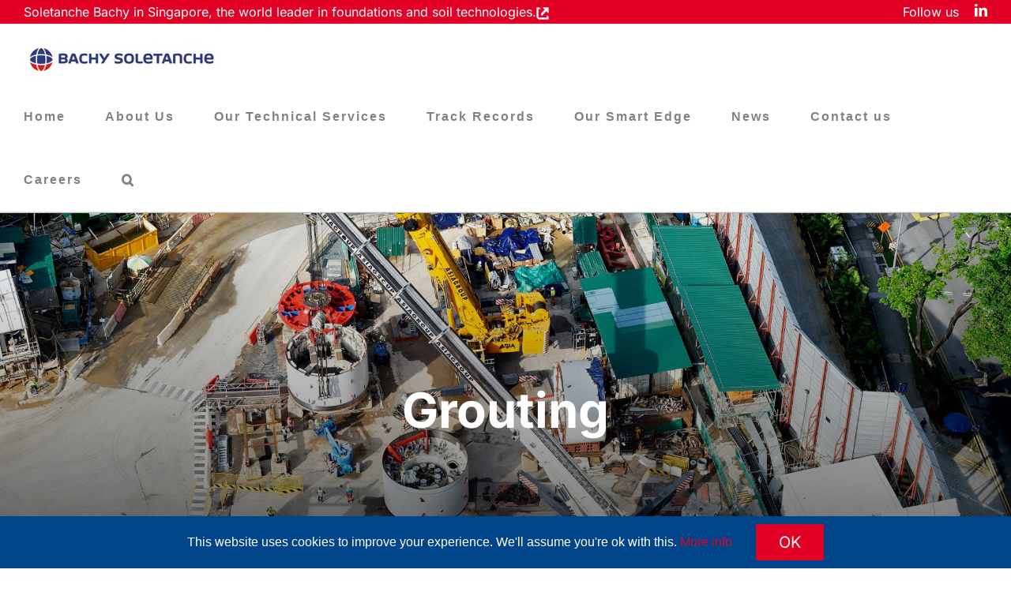

--- FILE ---
content_type: text/html; charset=UTF-8
request_url: https://bachy-soletanche.com.sg/offer-portfolio/grouting/
body_size: 24613
content:

<!DOCTYPE html>
<html class="avada-html-layout-wide avada-html-header-position-top avada-html-layout-framed avada-is-100-percent-template awb-scroll" dir="ltr" lang="en-US" prefix="og: https://ogp.me/ns#">
<head>
	<meta http-equiv="X-UA-Compatible" content="IE=edge" />
	<meta http-equiv="Content-Type" content="text/html; charset=utf-8"/>
	<meta name="viewport" content="width=device-width, initial-scale=1" />
	<title>Solutions for Grouting - Bachy Soletanche Singapore</title>
<link data-rocket-prefetch href="https://fonts.googleapis.com" rel="dns-prefetch">
<link data-rocket-prefetch href="https://www.youtube.com" rel="dns-prefetch">
<link data-rocket-prefetch href="https://digital-metrics.soletanchefreyssinet.com" rel="dns-prefetch">
<link data-rocket-prefetch href="https://static.addtoany.com" rel="dns-prefetch">
<link data-rocket-prefetch href="https://dev.forshore-ports.com" rel="dns-prefetch">
<link data-rocket-prefetch href="https://www.googletagmanager.com" rel="dns-prefetch">
<link data-rocket-preload as="style" href="https://fonts.googleapis.com/css?family=Source%20Sans%20Pro&#038;display=swap" rel="preload">
<link href="https://fonts.googleapis.com/css?family=Source%20Sans%20Pro&#038;display=swap" media="print" onload="this.media=&#039;all&#039;" rel="stylesheet">
<noscript data-wpr-hosted-gf-parameters=""><link rel="stylesheet" href="https://fonts.googleapis.com/css?family=Source%20Sans%20Pro&#038;display=swap"></noscript><link rel="preload" data-rocket-preload as="image" href="https://bachy-soletanche.com.sg/wp-content/uploads/sites/27/2019/10/cross-red-fade.756e6534miniopa.jpg" fetchpriority="high">

		<!-- All in One SEO 4.9.2 - aioseo.com -->
	<meta name="description" content="Grouting consists of injecting a liquid, suspension, emulsion, or mortar into the ground in order to strengthen it or to reduce its permeability." />
	<meta name="robots" content="max-image-preview:large" />
	<meta name="author" content="admin1369"/>
	<link rel="canonical" href="https://bachy-soletanche.com.sg/offer-portfolio/grouting/" />
	<meta name="generator" content="All in One SEO (AIOSEO) 4.9.2" />
		<meta property="og:locale" content="en_US" />
		<meta property="og:site_name" content="BSS - The world leader in foundations and soil technologies" />
		<meta property="og:type" content="article" />
		<meta property="og:title" content="Solutions for Grouting - Bachy Soletanche Singapore" />
		<meta property="og:description" content="Grouting consists of injecting a liquid, suspension, emulsion, or mortar into the ground in order to strengthen it or to reduce its permeability." />
		<meta property="og:url" content="https://bachy-soletanche.com.sg/offer-portfolio/grouting/" />
		<meta property="og:image" content="https://bachy-soletanche.com.sg/wp-content/uploads/sites/27/2023/03/2011-05-04-C903-Bugis-Station-062.png" />
		<meta property="og:image:secure_url" content="https://bachy-soletanche.com.sg/wp-content/uploads/sites/27/2023/03/2011-05-04-C903-Bugis-Station-062.png" />
		<meta property="og:image:width" content="1277" />
		<meta property="og:image:height" content="850" />
		<meta property="article:published_time" content="2020-01-16T15:17:13+00:00" />
		<meta property="article:modified_time" content="2024-08-02T06:50:08+00:00" />
		<meta property="article:publisher" content="https://www.facebook.com/BachySoletanche" />
		<meta name="twitter:card" content="summary_large_image" />
		<meta name="twitter:title" content="Solutions for Grouting - Bachy Soletanche Singapore" />
		<meta name="twitter:description" content="Grouting consists of injecting a liquid, suspension, emulsion, or mortar into the ground in order to strengthen it or to reduce its permeability." />
		<meta name="twitter:image" content="https://bachy-soletanche.com.sg/wp-content/uploads/sites/27/2023/03/2011-05-04-C903-Bugis-Station-062.png" />
		<script type="application/ld+json" class="aioseo-schema">
			{"@context":"https:\/\/schema.org","@graph":[{"@type":"BreadcrumbList","@id":"https:\/\/bachy-soletanche.com.sg\/offer-portfolio\/grouting\/#breadcrumblist","itemListElement":[{"@type":"ListItem","@id":"https:\/\/bachy-soletanche.com.sg#listItem","position":1,"name":"Home","item":"https:\/\/bachy-soletanche.com.sg","nextItem":{"@type":"ListItem","@id":"https:\/\/bachy-soletanche.com.sg\/offer-portfolio\/#listItem","name":"Portfolio"}},{"@type":"ListItem","@id":"https:\/\/bachy-soletanche.com.sg\/offer-portfolio\/#listItem","position":2,"name":"Portfolio","item":"https:\/\/bachy-soletanche.com.sg\/offer-portfolio\/","nextItem":{"@type":"ListItem","@id":"https:\/\/bachy-soletanche.com.sg\/offer-category\/our-technical-services\/#listItem","name":"OUR TECHNICAL SERVICES"},"previousItem":{"@type":"ListItem","@id":"https:\/\/bachy-soletanche.com.sg#listItem","name":"Home"}},{"@type":"ListItem","@id":"https:\/\/bachy-soletanche.com.sg\/offer-category\/our-technical-services\/#listItem","position":3,"name":"OUR TECHNICAL SERVICES","item":"https:\/\/bachy-soletanche.com.sg\/offer-category\/our-technical-services\/","nextItem":{"@type":"ListItem","@id":"https:\/\/bachy-soletanche.com.sg\/offer-category\/grouting\/#listItem","name":"Grouting"},"previousItem":{"@type":"ListItem","@id":"https:\/\/bachy-soletanche.com.sg\/offer-portfolio\/#listItem","name":"Portfolio"}},{"@type":"ListItem","@id":"https:\/\/bachy-soletanche.com.sg\/offer-category\/grouting\/#listItem","position":4,"name":"Grouting","item":"https:\/\/bachy-soletanche.com.sg\/offer-category\/grouting\/","nextItem":{"@type":"ListItem","@id":"https:\/\/bachy-soletanche.com.sg\/offer-portfolio\/grouting\/#listItem","name":"Grouting"},"previousItem":{"@type":"ListItem","@id":"https:\/\/bachy-soletanche.com.sg\/offer-category\/our-technical-services\/#listItem","name":"OUR TECHNICAL SERVICES"}},{"@type":"ListItem","@id":"https:\/\/bachy-soletanche.com.sg\/offer-portfolio\/grouting\/#listItem","position":5,"name":"Grouting","previousItem":{"@type":"ListItem","@id":"https:\/\/bachy-soletanche.com.sg\/offer-category\/grouting\/#listItem","name":"Grouting"}}]},{"@type":"Organization","@id":"https:\/\/bachy-soletanche.com.sg\/#organization","name":"Soletanche Bachy in Singapore","description":"The world leader in foundations and soil technologies","url":"https:\/\/bachy-soletanche.com.sg\/","telephone":"+6565381715","logo":{"@type":"ImageObject","url":"https:\/\/bachy-soletanche.com.sg\/wp-content\/uploads\/sites\/27\/2023\/03\/Bachy-Soletanche-1-Pantone-2.png","@id":"https:\/\/bachy-soletanche.com.sg\/offer-portfolio\/grouting\/#organizationLogo","width":1029,"height":409},"image":{"@id":"https:\/\/bachy-soletanche.com.sg\/offer-portfolio\/grouting\/#organizationLogo"},"sameAs":["https:\/\/www.facebook.com\/BachySoletanche","https:\/\/www.youtube.com\/channel\/UCnWhof4dRavOkevAbECraag","https:\/\/linkedin.com\/company\/bachy-soletanche-singapore","https:\/\/fr.wikipedia.org\/wiki\/Soletanche_Bachy"]},{"@type":"Person","@id":"https:\/\/bachy-soletanche.com.sg\/author\/admin1369\/#author","url":"https:\/\/bachy-soletanche.com.sg\/author\/admin1369\/","name":"admin1369","image":{"@type":"ImageObject","@id":"https:\/\/bachy-soletanche.com.sg\/offer-portfolio\/grouting\/#authorImage","url":"https:\/\/secure.gravatar.com\/avatar\/4b99822ced14172e502c1c4f766c8610f362e69e1012ee5f01dccc19245c7685?s=96&d=mm&r=g","width":96,"height":96,"caption":"admin1369"}},{"@type":"WebPage","@id":"https:\/\/bachy-soletanche.com.sg\/offer-portfolio\/grouting\/#webpage","url":"https:\/\/bachy-soletanche.com.sg\/offer-portfolio\/grouting\/","name":"Solutions for Grouting - Bachy Soletanche Singapore","description":"Grouting consists of injecting a liquid, suspension, emulsion, or mortar into the ground in order to strengthen it or to reduce its permeability.","inLanguage":"en-US","isPartOf":{"@id":"https:\/\/bachy-soletanche.com.sg\/#website"},"breadcrumb":{"@id":"https:\/\/bachy-soletanche.com.sg\/offer-portfolio\/grouting\/#breadcrumblist"},"author":{"@id":"https:\/\/bachy-soletanche.com.sg\/author\/admin1369\/#author"},"creator":{"@id":"https:\/\/bachy-soletanche.com.sg\/author\/admin1369\/#author"},"image":{"@type":"ImageObject","url":"https:\/\/bachy-soletanche.com.sg\/wp-content\/uploads\/sites\/27\/2023\/03\/jet-grouting.png","@id":"https:\/\/bachy-soletanche.com.sg\/offer-portfolio\/grouting\/#mainImage","width":284,"height":284},"primaryImageOfPage":{"@id":"https:\/\/bachy-soletanche.com.sg\/offer-portfolio\/grouting\/#mainImage"},"datePublished":"2020-01-16T16:17:13+01:00","dateModified":"2024-08-02T08:50:08+02:00"},{"@type":"WebSite","@id":"https:\/\/bachy-soletanche.com.sg\/#website","url":"https:\/\/bachy-soletanche.com.sg\/","name":"Soletanche Bachy in Singapore","alternateName":"BSS","description":"The world leader in foundations and soil technologies","inLanguage":"en-US","publisher":{"@id":"https:\/\/bachy-soletanche.com.sg\/#organization"}}]}
		</script>
		<!-- All in One SEO -->

<link rel="alternate" type="application/rss+xml" title="BSS &raquo; Feed" href="https://bachy-soletanche.com.sg/feed/" />
<link rel="alternate" type="application/rss+xml" title="BSS &raquo; Comments Feed" href="https://bachy-soletanche.com.sg/comments/feed/" />
								<link rel="icon" href="https://bachy-soletanche.com.sg/wp-content/uploads/sites/27/2019/10/favicon.png" type="image/png" />
		
					<!-- Apple Touch Icon -->
						<link rel="apple-touch-icon" sizes="180x180" href="https://bachy-soletanche.com.sg/wp-content/uploads/sites/27/2019/10/favicon.png" type="image/png">
		
					<!-- Android Icon -->
						<link rel="icon" sizes="192x192" href="https://bachy-soletanche.com.sg/wp-content/uploads/sites/27/2019/10/favicon.png" type="image/png">
		
					<!-- MS Edge Icon -->
						<meta name="msapplication-TileImage" content="https://bachy-soletanche.com.sg/wp-content/uploads/sites/27/2019/10/favicon.png" type="image/png">
				<link rel="alternate" type="application/rss+xml" title="BSS &raquo; Grouting Comments Feed" href="https://bachy-soletanche.com.sg/offer-portfolio/grouting/feed/" />
<link rel="alternate" title="oEmbed (JSON)" type="application/json+oembed" href="https://bachy-soletanche.com.sg/wp-json/oembed/1.0/embed?url=https%3A%2F%2Fbachy-soletanche.com.sg%2Foffer-portfolio%2Fgrouting%2F" />
<link rel="alternate" title="oEmbed (XML)" type="text/xml+oembed" href="https://bachy-soletanche.com.sg/wp-json/oembed/1.0/embed?url=https%3A%2F%2Fbachy-soletanche.com.sg%2Foffer-portfolio%2Fgrouting%2F&#038;format=xml" />
<style id='wp-img-auto-sizes-contain-inline-css' type='text/css'>
img:is([sizes=auto i],[sizes^="auto," i]){contain-intrinsic-size:3000px 1500px}
/*# sourceURL=wp-img-auto-sizes-contain-inline-css */
</style>
<style id='wp-emoji-styles-inline-css' type='text/css'>

	img.wp-smiley, img.emoji {
		display: inline !important;
		border: none !important;
		box-shadow: none !important;
		height: 1em !important;
		width: 1em !important;
		margin: 0 0.07em !important;
		vertical-align: -0.1em !important;
		background: none !important;
		padding: 0 !important;
	}
/*# sourceURL=wp-emoji-styles-inline-css */
</style>
<link rel='stylesheet' id='pdfprnt_frontend-css' href='https://bachy-soletanche.com.sg/wp-content/plugins/pdf-print/css/frontend.css?ver=2.4.5' type='text/css' media='all' />
<link rel='stylesheet' id='wpex-font-awesome-css' href='https://bachy-soletanche.com.sg/wp-content/plugins/wp-timelines/css/font-awesome/css/font-awesome.min.css?ver=6.9' type='text/css' media='all' />

<link rel='stylesheet' id='widgetopts-styles-css' href='https://bachy-soletanche.com.sg/wp-content/plugins/widget-options/assets/css/widget-options.css?ver=4.1.3' type='text/css' media='all' />
<link rel='stylesheet' id='addtoany-css' href='https://bachy-soletanche.com.sg/wp-content/plugins/add-to-any/addtoany.min.css?ver=1.16' type='text/css' media='all' />
<link rel='stylesheet' id='fusion-dynamic-css-css' href='https://bachy-soletanche.com.sg/wp-content/uploads/sites/27/fusion-styles/_blog-27-30907301ff9cec1d603368e310b15c53.min.css?ver=3.14.2' type='text/css' media='all' />
<link rel='stylesheet' id='avada-fullwidth-md-css' href='https://bachy-soletanche.com.sg/wp-content/plugins/fusion-builder/assets/css/media/fullwidth-md.min.css?ver=3.14.2' type='text/css' media='only screen and (max-width: 1024px)' />
<link rel='stylesheet' id='avada-fullwidth-sm-css' href='https://bachy-soletanche.com.sg/wp-content/plugins/fusion-builder/assets/css/media/fullwidth-sm.min.css?ver=3.14.2' type='text/css' media='only screen and (max-width: 640px)' />
<link rel='stylesheet' id='avada-icon-md-css' href='https://bachy-soletanche.com.sg/wp-content/plugins/fusion-builder/assets/css/media/icon-md.min.css?ver=3.14.2' type='text/css' media='only screen and (max-width: 1024px)' />
<link rel='stylesheet' id='avada-icon-sm-css' href='https://bachy-soletanche.com.sg/wp-content/plugins/fusion-builder/assets/css/media/icon-sm.min.css?ver=3.14.2' type='text/css' media='only screen and (max-width: 640px)' />
<link rel='stylesheet' id='avada-grid-md-css' href='https://bachy-soletanche.com.sg/wp-content/plugins/fusion-builder/assets/css/media/grid-md.min.css?ver=7.14.2' type='text/css' media='only screen and (max-width: 1024px)' />
<link rel='stylesheet' id='avada-grid-sm-css' href='https://bachy-soletanche.com.sg/wp-content/plugins/fusion-builder/assets/css/media/grid-sm.min.css?ver=7.14.2' type='text/css' media='only screen and (max-width: 640px)' />
<link rel='stylesheet' id='avada-image-md-css' href='https://bachy-soletanche.com.sg/wp-content/plugins/fusion-builder/assets/css/media/image-md.min.css?ver=7.14.2' type='text/css' media='only screen and (max-width: 1024px)' />
<link rel='stylesheet' id='avada-image-sm-css' href='https://bachy-soletanche.com.sg/wp-content/plugins/fusion-builder/assets/css/media/image-sm.min.css?ver=7.14.2' type='text/css' media='only screen and (max-width: 640px)' />
<link rel='stylesheet' id='avada-person-md-css' href='https://bachy-soletanche.com.sg/wp-content/plugins/fusion-builder/assets/css/media/person-md.min.css?ver=7.14.2' type='text/css' media='only screen and (max-width: 1024px)' />
<link rel='stylesheet' id='avada-person-sm-css' href='https://bachy-soletanche.com.sg/wp-content/plugins/fusion-builder/assets/css/media/person-sm.min.css?ver=7.14.2' type='text/css' media='only screen and (max-width: 640px)' />
<link rel='stylesheet' id='avada-section-separator-md-css' href='https://bachy-soletanche.com.sg/wp-content/plugins/fusion-builder/assets/css/media/section-separator-md.min.css?ver=3.14.2' type='text/css' media='only screen and (max-width: 1024px)' />
<link rel='stylesheet' id='avada-section-separator-sm-css' href='https://bachy-soletanche.com.sg/wp-content/plugins/fusion-builder/assets/css/media/section-separator-sm.min.css?ver=3.14.2' type='text/css' media='only screen and (max-width: 640px)' />
<link rel='stylesheet' id='avada-social-sharing-md-css' href='https://bachy-soletanche.com.sg/wp-content/plugins/fusion-builder/assets/css/media/social-sharing-md.min.css?ver=7.14.2' type='text/css' media='only screen and (max-width: 1024px)' />
<link rel='stylesheet' id='avada-social-sharing-sm-css' href='https://bachy-soletanche.com.sg/wp-content/plugins/fusion-builder/assets/css/media/social-sharing-sm.min.css?ver=7.14.2' type='text/css' media='only screen and (max-width: 640px)' />
<link rel='stylesheet' id='avada-social-links-md-css' href='https://bachy-soletanche.com.sg/wp-content/plugins/fusion-builder/assets/css/media/social-links-md.min.css?ver=7.14.2' type='text/css' media='only screen and (max-width: 1024px)' />
<link rel='stylesheet' id='avada-social-links-sm-css' href='https://bachy-soletanche.com.sg/wp-content/plugins/fusion-builder/assets/css/media/social-links-sm.min.css?ver=7.14.2' type='text/css' media='only screen and (max-width: 640px)' />
<link rel='stylesheet' id='avada-tabs-lg-min-css' href='https://bachy-soletanche.com.sg/wp-content/plugins/fusion-builder/assets/css/media/tabs-lg-min.min.css?ver=7.14.2' type='text/css' media='only screen and (min-width: 1024px)' />
<link rel='stylesheet' id='avada-tabs-lg-max-css' href='https://bachy-soletanche.com.sg/wp-content/plugins/fusion-builder/assets/css/media/tabs-lg-max.min.css?ver=7.14.2' type='text/css' media='only screen and (max-width: 1024px)' />
<link rel='stylesheet' id='avada-tabs-md-css' href='https://bachy-soletanche.com.sg/wp-content/plugins/fusion-builder/assets/css/media/tabs-md.min.css?ver=7.14.2' type='text/css' media='only screen and (max-width: 1024px)' />
<link rel='stylesheet' id='avada-tabs-sm-css' href='https://bachy-soletanche.com.sg/wp-content/plugins/fusion-builder/assets/css/media/tabs-sm.min.css?ver=7.14.2' type='text/css' media='only screen and (max-width: 640px)' />
<link rel='stylesheet' id='awb-text-md-css' href='https://bachy-soletanche.com.sg/wp-content/plugins/fusion-builder/assets/css/media/text-md.min.css?ver=3.14.2' type='text/css' media='only screen and (max-width: 1024px)' />
<link rel='stylesheet' id='awb-text-sm-css' href='https://bachy-soletanche.com.sg/wp-content/plugins/fusion-builder/assets/css/media/text-sm.min.css?ver=3.14.2' type='text/css' media='only screen and (max-width: 640px)' />
<link rel='stylesheet' id='awb-title-md-css' href='https://bachy-soletanche.com.sg/wp-content/plugins/fusion-builder/assets/css/media/title-md.min.css?ver=3.14.2' type='text/css' media='only screen and (max-width: 1024px)' />
<link rel='stylesheet' id='awb-title-sm-css' href='https://bachy-soletanche.com.sg/wp-content/plugins/fusion-builder/assets/css/media/title-sm.min.css?ver=3.14.2' type='text/css' media='only screen and (max-width: 640px)' />
<link rel='stylesheet' id='awb-layout-colums-md-css' href='https://bachy-soletanche.com.sg/wp-content/plugins/fusion-builder/assets/css/media/layout-columns-md.min.css?ver=3.14.2' type='text/css' media='only screen and (max-width: 1024px)' />
<link rel='stylesheet' id='awb-layout-colums-sm-css' href='https://bachy-soletanche.com.sg/wp-content/plugins/fusion-builder/assets/css/media/layout-columns-sm.min.css?ver=3.14.2' type='text/css' media='only screen and (max-width: 640px)' />
<link rel='stylesheet' id='avada-max-1c-css' href='https://bachy-soletanche.com.sg/wp-content/themes/Avada/assets/css/media/max-1c.min.css?ver=7.14.2' type='text/css' media='only screen and (max-width: 640px)' />
<link rel='stylesheet' id='avada-max-2c-css' href='https://bachy-soletanche.com.sg/wp-content/themes/Avada/assets/css/media/max-2c.min.css?ver=7.14.2' type='text/css' media='only screen and (max-width: 832px)' />
<link rel='stylesheet' id='avada-min-2c-max-3c-css' href='https://bachy-soletanche.com.sg/wp-content/themes/Avada/assets/css/media/min-2c-max-3c.min.css?ver=7.14.2' type='text/css' media='only screen and (min-width: 832px) and (max-width: 1024px)' />
<link rel='stylesheet' id='avada-min-3c-max-4c-css' href='https://bachy-soletanche.com.sg/wp-content/themes/Avada/assets/css/media/min-3c-max-4c.min.css?ver=7.14.2' type='text/css' media='only screen and (min-width: 1024px) and (max-width: 1216px)' />
<link rel='stylesheet' id='avada-min-4c-max-5c-css' href='https://bachy-soletanche.com.sg/wp-content/themes/Avada/assets/css/media/min-4c-max-5c.min.css?ver=7.14.2' type='text/css' media='only screen and (min-width: 1216px) and (max-width: 1408px)' />
<link rel='stylesheet' id='avada-min-5c-max-6c-css' href='https://bachy-soletanche.com.sg/wp-content/themes/Avada/assets/css/media/min-5c-max-6c.min.css?ver=7.14.2' type='text/css' media='only screen and (min-width: 1408px) and (max-width: 1600px)' />
<link rel='stylesheet' id='avada-min-shbp-css' href='https://bachy-soletanche.com.sg/wp-content/themes/Avada/assets/css/media/min-shbp.min.css?ver=7.14.2' type='text/css' media='only screen and (min-width: 1001px)' />
<link rel='stylesheet' id='avada-min-shbp-header-legacy-css' href='https://bachy-soletanche.com.sg/wp-content/themes/Avada/assets/css/media/min-shbp-header-legacy.min.css?ver=7.14.2' type='text/css' media='only screen and (min-width: 1001px)' />
<link rel='stylesheet' id='avada-max-shbp-css' href='https://bachy-soletanche.com.sg/wp-content/themes/Avada/assets/css/media/max-shbp.min.css?ver=7.14.2' type='text/css' media='only screen and (max-width: 1000px)' />
<link rel='stylesheet' id='avada-max-shbp-header-legacy-css' href='https://bachy-soletanche.com.sg/wp-content/themes/Avada/assets/css/media/max-shbp-header-legacy.min.css?ver=7.14.2' type='text/css' media='only screen and (max-width: 1000px)' />
<link rel='stylesheet' id='avada-max-sh-shbp-css' href='https://bachy-soletanche.com.sg/wp-content/themes/Avada/assets/css/media/max-sh-shbp.min.css?ver=7.14.2' type='text/css' media='only screen and (max-width: 1000px)' />
<link rel='stylesheet' id='avada-max-sh-shbp-header-legacy-css' href='https://bachy-soletanche.com.sg/wp-content/themes/Avada/assets/css/media/max-sh-shbp-header-legacy.min.css?ver=7.14.2' type='text/css' media='only screen and (max-width: 1000px)' />
<link rel='stylesheet' id='avada-min-768-max-1024-p-css' href='https://bachy-soletanche.com.sg/wp-content/themes/Avada/assets/css/media/min-768-max-1024-p.min.css?ver=7.14.2' type='text/css' media='only screen and (min-device-width: 768px) and (max-device-width: 1024px) and (orientation: portrait)' />
<link rel='stylesheet' id='avada-min-768-max-1024-p-header-legacy-css' href='https://bachy-soletanche.com.sg/wp-content/themes/Avada/assets/css/media/min-768-max-1024-p-header-legacy.min.css?ver=7.14.2' type='text/css' media='only screen and (min-device-width: 768px) and (max-device-width: 1024px) and (orientation: portrait)' />
<link rel='stylesheet' id='avada-min-768-max-1024-l-css' href='https://bachy-soletanche.com.sg/wp-content/themes/Avada/assets/css/media/min-768-max-1024-l.min.css?ver=7.14.2' type='text/css' media='only screen and (min-device-width: 768px) and (max-device-width: 1024px) and (orientation: landscape)' />
<link rel='stylesheet' id='avada-min-768-max-1024-l-header-legacy-css' href='https://bachy-soletanche.com.sg/wp-content/themes/Avada/assets/css/media/min-768-max-1024-l-header-legacy.min.css?ver=7.14.2' type='text/css' media='only screen and (min-device-width: 768px) and (max-device-width: 1024px) and (orientation: landscape)' />
<link rel='stylesheet' id='avada-max-sh-cbp-css' href='https://bachy-soletanche.com.sg/wp-content/themes/Avada/assets/css/media/max-sh-cbp.min.css?ver=7.14.2' type='text/css' media='only screen and (max-width: 1000px)' />
<link rel='stylesheet' id='avada-max-sh-sbp-css' href='https://bachy-soletanche.com.sg/wp-content/themes/Avada/assets/css/media/max-sh-sbp.min.css?ver=7.14.2' type='text/css' media='only screen and (max-width: 800px)' />
<link rel='stylesheet' id='avada-max-sh-640-css' href='https://bachy-soletanche.com.sg/wp-content/themes/Avada/assets/css/media/max-sh-640.min.css?ver=7.14.2' type='text/css' media='only screen and (max-width: 640px)' />
<link rel='stylesheet' id='avada-max-shbp-18-css' href='https://bachy-soletanche.com.sg/wp-content/themes/Avada/assets/css/media/max-shbp-18.min.css?ver=7.14.2' type='text/css' media='only screen and (max-width: 982px)' />
<link rel='stylesheet' id='avada-max-shbp-32-css' href='https://bachy-soletanche.com.sg/wp-content/themes/Avada/assets/css/media/max-shbp-32.min.css?ver=7.14.2' type='text/css' media='only screen and (max-width: 968px)' />
<link rel='stylesheet' id='avada-min-sh-cbp-css' href='https://bachy-soletanche.com.sg/wp-content/themes/Avada/assets/css/media/min-sh-cbp.min.css?ver=7.14.2' type='text/css' media='only screen and (min-width: 1000px)' />
<link rel='stylesheet' id='avada-max-640-css' href='https://bachy-soletanche.com.sg/wp-content/themes/Avada/assets/css/media/max-640.min.css?ver=7.14.2' type='text/css' media='only screen and (max-device-width: 640px)' />
<link rel='stylesheet' id='avada-max-main-css' href='https://bachy-soletanche.com.sg/wp-content/themes/Avada/assets/css/media/max-main.min.css?ver=7.14.2' type='text/css' media='only screen and (max-width: 1600px)' />
<link rel='stylesheet' id='avada-max-cbp-css' href='https://bachy-soletanche.com.sg/wp-content/themes/Avada/assets/css/media/max-cbp.min.css?ver=7.14.2' type='text/css' media='only screen and (max-width: 1000px)' />
<link rel='stylesheet' id='avada-max-sh-cbp-eslider-css' href='https://bachy-soletanche.com.sg/wp-content/themes/Avada/assets/css/media/max-sh-cbp-eslider.min.css?ver=7.14.2' type='text/css' media='only screen and (max-width: 1000px)' />
<link rel='stylesheet' id='avada-max-sh-cbp-social-sharing-css' href='https://bachy-soletanche.com.sg/wp-content/themes/Avada/assets/css/media/max-sh-cbp-social-sharing.min.css?ver=7.14.2' type='text/css' media='only screen and (max-width: 1000px)' />
<link rel='stylesheet' id='fb-max-sh-cbp-css' href='https://bachy-soletanche.com.sg/wp-content/plugins/fusion-builder/assets/css/media/max-sh-cbp.min.css?ver=3.14.2' type='text/css' media='only screen and (max-width: 1000px)' />
<link rel='stylesheet' id='fb-min-768-max-1024-p-css' href='https://bachy-soletanche.com.sg/wp-content/plugins/fusion-builder/assets/css/media/min-768-max-1024-p.min.css?ver=3.14.2' type='text/css' media='only screen and (min-device-width: 768px) and (max-device-width: 1024px) and (orientation: portrait)' />
<link rel='stylesheet' id='fb-max-640-css' href='https://bachy-soletanche.com.sg/wp-content/plugins/fusion-builder/assets/css/media/max-640.min.css?ver=3.14.2' type='text/css' media='only screen and (max-device-width: 640px)' />
<link rel='stylesheet' id='fb-max-1c-css' href='https://bachy-soletanche.com.sg/wp-content/plugins/fusion-builder/assets/css/media/max-1c.css?ver=3.14.2' type='text/css' media='only screen and (max-width: 640px)' />
<link rel='stylesheet' id='fb-max-2c-css' href='https://bachy-soletanche.com.sg/wp-content/plugins/fusion-builder/assets/css/media/max-2c.css?ver=3.14.2' type='text/css' media='only screen and (max-width: 832px)' />
<link rel='stylesheet' id='fb-min-2c-max-3c-css' href='https://bachy-soletanche.com.sg/wp-content/plugins/fusion-builder/assets/css/media/min-2c-max-3c.css?ver=3.14.2' type='text/css' media='only screen and (min-width: 832px) and (max-width: 1024px)' />
<link rel='stylesheet' id='fb-min-3c-max-4c-css' href='https://bachy-soletanche.com.sg/wp-content/plugins/fusion-builder/assets/css/media/min-3c-max-4c.css?ver=3.14.2' type='text/css' media='only screen and (min-width: 1024px) and (max-width: 1216px)' />
<link rel='stylesheet' id='fb-min-4c-max-5c-css' href='https://bachy-soletanche.com.sg/wp-content/plugins/fusion-builder/assets/css/media/min-4c-max-5c.css?ver=3.14.2' type='text/css' media='only screen and (min-width: 1216px) and (max-width: 1408px)' />
<link rel='stylesheet' id='fb-min-5c-max-6c-css' href='https://bachy-soletanche.com.sg/wp-content/plugins/fusion-builder/assets/css/media/min-5c-max-6c.css?ver=3.14.2' type='text/css' media='only screen and (min-width: 1408px) and (max-width: 1600px)' />
<link rel='stylesheet' id='avada-off-canvas-md-css' href='https://bachy-soletanche.com.sg/wp-content/plugins/fusion-builder/assets/css/media/off-canvas-md.min.css?ver=7.14.2' type='text/css' media='only screen and (max-width: 1024px)' />
<link rel='stylesheet' id='avada-off-canvas-sm-css' href='https://bachy-soletanche.com.sg/wp-content/plugins/fusion-builder/assets/css/media/off-canvas-sm.min.css?ver=7.14.2' type='text/css' media='only screen and (max-width: 640px)' />
<script type="text/javascript" id="addtoany-core-js-before">
/* <![CDATA[ */
window.a2a_config=window.a2a_config||{};a2a_config.callbacks=[];a2a_config.overlays=[];a2a_config.templates={};
a2a_config.icon_color="#e20025,#ffffff";

//# sourceURL=addtoany-core-js-before
/* ]]> */
</script>
<script type="text/javascript" defer src="https://static.addtoany.com/menu/page.js" id="addtoany-core-js"></script>
<script type="text/javascript" src="https://bachy-soletanche.com.sg/wp-includes/js/jquery/jquery.min.js?ver=3.7.1" id="jquery-core-js"></script>
<script type="text/javascript" src="https://bachy-soletanche.com.sg/wp-includes/js/jquery/jquery-migrate.min.js?ver=3.4.1" id="jquery-migrate-js"></script>
<script type="text/javascript" defer src="https://bachy-soletanche.com.sg/wp-content/plugins/add-to-any/addtoany.min.js?ver=1.1" id="addtoany-jquery-js"></script>
<script type="text/javascript" src="https://bachy-soletanche.com.sg/wp-content/themes/Avada-Corporate-Theme/assets/js/scripts.js?t=1.1.15&amp;ver=6.9" id="sb-child-script-js"></script>
<link rel="https://api.w.org/" href="https://bachy-soletanche.com.sg/wp-json/" /><link rel="alternate" title="JSON" type="application/json" href="https://bachy-soletanche.com.sg/wp-json/wp/v2/avada_portfolio/3786" /><link rel="EditURI" type="application/rsd+xml" title="RSD" href="https://bachy-soletanche.com.sg/xmlrpc.php?rsd" />
<meta name="generator" content="WordPress 6.9" />
<link rel='shortlink' href='https://bachy-soletanche.com.sg/?p=3786' />
<script src='https://dev.forshore-ports.com/?dm=99cb0099251509c74a05b3e1aaff44c1&amp;action=load&amp;blogid=27&amp;siteid=1&amp;t=1186041490&amp;back=https%3A%2F%2Fbachy-soletanche.com.sg%2Foffer-portfolio%2Fgrouting%2F' type='text/javascript'></script><style type="text/css" id="css-fb-visibility">@media screen and (max-width: 640px){.fusion-no-small-visibility{display:none !important;}body .sm-text-align-center{text-align:center !important;}body .sm-text-align-left{text-align:left !important;}body .sm-text-align-right{text-align:right !important;}body .sm-text-align-justify{text-align:justify !important;}body .sm-flex-align-center{justify-content:center !important;}body .sm-flex-align-flex-start{justify-content:flex-start !important;}body .sm-flex-align-flex-end{justify-content:flex-end !important;}body .sm-mx-auto{margin-left:auto !important;margin-right:auto !important;}body .sm-ml-auto{margin-left:auto !important;}body .sm-mr-auto{margin-right:auto !important;}body .fusion-absolute-position-small{position:absolute;width:100%;}.awb-sticky.awb-sticky-small{ position: sticky; top: var(--awb-sticky-offset,0); }}@media screen and (min-width: 641px) and (max-width: 1024px){.fusion-no-medium-visibility{display:none !important;}body .md-text-align-center{text-align:center !important;}body .md-text-align-left{text-align:left !important;}body .md-text-align-right{text-align:right !important;}body .md-text-align-justify{text-align:justify !important;}body .md-flex-align-center{justify-content:center !important;}body .md-flex-align-flex-start{justify-content:flex-start !important;}body .md-flex-align-flex-end{justify-content:flex-end !important;}body .md-mx-auto{margin-left:auto !important;margin-right:auto !important;}body .md-ml-auto{margin-left:auto !important;}body .md-mr-auto{margin-right:auto !important;}body .fusion-absolute-position-medium{position:absolute;width:100%;}.awb-sticky.awb-sticky-medium{ position: sticky; top: var(--awb-sticky-offset,0); }}@media screen and (min-width: 1025px){.fusion-no-large-visibility{display:none !important;}body .lg-text-align-center{text-align:center !important;}body .lg-text-align-left{text-align:left !important;}body .lg-text-align-right{text-align:right !important;}body .lg-text-align-justify{text-align:justify !important;}body .lg-flex-align-center{justify-content:center !important;}body .lg-flex-align-flex-start{justify-content:flex-start !important;}body .lg-flex-align-flex-end{justify-content:flex-end !important;}body .lg-mx-auto{margin-left:auto !important;margin-right:auto !important;}body .lg-ml-auto{margin-left:auto !important;}body .lg-mr-auto{margin-right:auto !important;}body .fusion-absolute-position-large{position:absolute;width:100%;}.awb-sticky.awb-sticky-large{ position: sticky; top: var(--awb-sticky-offset,0); }}</style>		<script type="text/javascript">
			var doc = document.documentElement;
			doc.setAttribute( 'data-useragent', navigator.userAgent );
		</script>
		
	<!-- Google tag (gtag.js) -->
<script async src="https://www.googletagmanager.com/gtag/js?id=G-DP59QY898L"></script>
<script>
  window.dataLayer = window.dataLayer || [];
  function gtag(){dataLayer.push(arguments);}
  gtag('js', new Date());

  gtag('config', 'G-DP59QY898L');
</script>


<!-- Matomo -->
<script>
  var _paq = window._paq = window._paq || [];
  /* tracker methods like "setCustomDimension" should be called before "trackPageView" */
  _paq.push(["setDoNotTrack", true]);
  _paq.push(["disableCookies"]);
  _paq.push(['trackPageView']);
  _paq.push(['enableLinkTracking']);
  (function() {
    var u="https://digital-metrics.soletanchefreyssinet.com/";
    _paq.push(['setTrackerUrl', u+'matomo.php']);
    _paq.push(['setSiteId', '133']);
    var d=document, g=d.createElement('script'), s=d.getElementsByTagName('script')[0];
    g.async=true; g.src=u+'matomo.js'; s.parentNode.insertBefore(g,s);
  })();
</script>
<noscript><p><img referrerpolicy="no-referrer-when-downgrade" src="https://digital-metrics.soletanchefreyssinet.com/matomo.php?idsite=133&amp;rec=1" style="border:0;" alt="" /></p></noscript>
<!-- End Matomo Code --><style id='global-styles-inline-css' type='text/css'>
:root{--wp--preset--aspect-ratio--square: 1;--wp--preset--aspect-ratio--4-3: 4/3;--wp--preset--aspect-ratio--3-4: 3/4;--wp--preset--aspect-ratio--3-2: 3/2;--wp--preset--aspect-ratio--2-3: 2/3;--wp--preset--aspect-ratio--16-9: 16/9;--wp--preset--aspect-ratio--9-16: 9/16;--wp--preset--color--black: #000000;--wp--preset--color--cyan-bluish-gray: #abb8c3;--wp--preset--color--white: #ffffff;--wp--preset--color--pale-pink: #f78da7;--wp--preset--color--vivid-red: #cf2e2e;--wp--preset--color--luminous-vivid-orange: #ff6900;--wp--preset--color--luminous-vivid-amber: #fcb900;--wp--preset--color--light-green-cyan: #7bdcb5;--wp--preset--color--vivid-green-cyan: #00d084;--wp--preset--color--pale-cyan-blue: #8ed1fc;--wp--preset--color--vivid-cyan-blue: #0693e3;--wp--preset--color--vivid-purple: #9b51e0;--wp--preset--color--awb-color-1: #ffffff;--wp--preset--color--awb-color-2: #ebebeb;--wp--preset--color--awb-color-3: #c3c3c3;--wp--preset--color--awb-color-4: #828282;--wp--preset--color--awb-color-5: #636772;--wp--preset--color--awb-color-6: #e20025;--wp--preset--color--awb-color-7: #114991;--wp--preset--color--awb-color-8: #114991;--wp--preset--color--awb-color-custom-10: rgba(118,126,136,0.7);--wp--preset--color--awb-color-custom-11: #333333;--wp--preset--color--awb-color-custom-12: #e20025;--wp--preset--color--awb-color-custom-13: #f6f6f6;--wp--preset--gradient--vivid-cyan-blue-to-vivid-purple: linear-gradient(135deg,rgb(6,147,227) 0%,rgb(155,81,224) 100%);--wp--preset--gradient--light-green-cyan-to-vivid-green-cyan: linear-gradient(135deg,rgb(122,220,180) 0%,rgb(0,208,130) 100%);--wp--preset--gradient--luminous-vivid-amber-to-luminous-vivid-orange: linear-gradient(135deg,rgb(252,185,0) 0%,rgb(255,105,0) 100%);--wp--preset--gradient--luminous-vivid-orange-to-vivid-red: linear-gradient(135deg,rgb(255,105,0) 0%,rgb(207,46,46) 100%);--wp--preset--gradient--very-light-gray-to-cyan-bluish-gray: linear-gradient(135deg,rgb(238,238,238) 0%,rgb(169,184,195) 100%);--wp--preset--gradient--cool-to-warm-spectrum: linear-gradient(135deg,rgb(74,234,220) 0%,rgb(151,120,209) 20%,rgb(207,42,186) 40%,rgb(238,44,130) 60%,rgb(251,105,98) 80%,rgb(254,248,76) 100%);--wp--preset--gradient--blush-light-purple: linear-gradient(135deg,rgb(255,206,236) 0%,rgb(152,150,240) 100%);--wp--preset--gradient--blush-bordeaux: linear-gradient(135deg,rgb(254,205,165) 0%,rgb(254,45,45) 50%,rgb(107,0,62) 100%);--wp--preset--gradient--luminous-dusk: linear-gradient(135deg,rgb(255,203,112) 0%,rgb(199,81,192) 50%,rgb(65,88,208) 100%);--wp--preset--gradient--pale-ocean: linear-gradient(135deg,rgb(255,245,203) 0%,rgb(182,227,212) 50%,rgb(51,167,181) 100%);--wp--preset--gradient--electric-grass: linear-gradient(135deg,rgb(202,248,128) 0%,rgb(113,206,126) 100%);--wp--preset--gradient--midnight: linear-gradient(135deg,rgb(2,3,129) 0%,rgb(40,116,252) 100%);--wp--preset--font-size--small: 15px;--wp--preset--font-size--medium: 20px;--wp--preset--font-size--large: 30px;--wp--preset--font-size--x-large: 42px;--wp--preset--font-size--normal: 20px;--wp--preset--font-size--xlarge: 40px;--wp--preset--font-size--huge: 60px;--wp--preset--spacing--20: 0.44rem;--wp--preset--spacing--30: 0.67rem;--wp--preset--spacing--40: 1rem;--wp--preset--spacing--50: 1.5rem;--wp--preset--spacing--60: 2.25rem;--wp--preset--spacing--70: 3.38rem;--wp--preset--spacing--80: 5.06rem;--wp--preset--shadow--natural: 6px 6px 9px rgba(0, 0, 0, 0.2);--wp--preset--shadow--deep: 12px 12px 50px rgba(0, 0, 0, 0.4);--wp--preset--shadow--sharp: 6px 6px 0px rgba(0, 0, 0, 0.2);--wp--preset--shadow--outlined: 6px 6px 0px -3px rgb(255, 255, 255), 6px 6px rgb(0, 0, 0);--wp--preset--shadow--crisp: 6px 6px 0px rgb(0, 0, 0);}:where(.is-layout-flex){gap: 0.5em;}:where(.is-layout-grid){gap: 0.5em;}body .is-layout-flex{display: flex;}.is-layout-flex{flex-wrap: wrap;align-items: center;}.is-layout-flex > :is(*, div){margin: 0;}body .is-layout-grid{display: grid;}.is-layout-grid > :is(*, div){margin: 0;}:where(.wp-block-columns.is-layout-flex){gap: 2em;}:where(.wp-block-columns.is-layout-grid){gap: 2em;}:where(.wp-block-post-template.is-layout-flex){gap: 1.25em;}:where(.wp-block-post-template.is-layout-grid){gap: 1.25em;}.has-black-color{color: var(--wp--preset--color--black) !important;}.has-cyan-bluish-gray-color{color: var(--wp--preset--color--cyan-bluish-gray) !important;}.has-white-color{color: var(--wp--preset--color--white) !important;}.has-pale-pink-color{color: var(--wp--preset--color--pale-pink) !important;}.has-vivid-red-color{color: var(--wp--preset--color--vivid-red) !important;}.has-luminous-vivid-orange-color{color: var(--wp--preset--color--luminous-vivid-orange) !important;}.has-luminous-vivid-amber-color{color: var(--wp--preset--color--luminous-vivid-amber) !important;}.has-light-green-cyan-color{color: var(--wp--preset--color--light-green-cyan) !important;}.has-vivid-green-cyan-color{color: var(--wp--preset--color--vivid-green-cyan) !important;}.has-pale-cyan-blue-color{color: var(--wp--preset--color--pale-cyan-blue) !important;}.has-vivid-cyan-blue-color{color: var(--wp--preset--color--vivid-cyan-blue) !important;}.has-vivid-purple-color{color: var(--wp--preset--color--vivid-purple) !important;}.has-black-background-color{background-color: var(--wp--preset--color--black) !important;}.has-cyan-bluish-gray-background-color{background-color: var(--wp--preset--color--cyan-bluish-gray) !important;}.has-white-background-color{background-color: var(--wp--preset--color--white) !important;}.has-pale-pink-background-color{background-color: var(--wp--preset--color--pale-pink) !important;}.has-vivid-red-background-color{background-color: var(--wp--preset--color--vivid-red) !important;}.has-luminous-vivid-orange-background-color{background-color: var(--wp--preset--color--luminous-vivid-orange) !important;}.has-luminous-vivid-amber-background-color{background-color: var(--wp--preset--color--luminous-vivid-amber) !important;}.has-light-green-cyan-background-color{background-color: var(--wp--preset--color--light-green-cyan) !important;}.has-vivid-green-cyan-background-color{background-color: var(--wp--preset--color--vivid-green-cyan) !important;}.has-pale-cyan-blue-background-color{background-color: var(--wp--preset--color--pale-cyan-blue) !important;}.has-vivid-cyan-blue-background-color{background-color: var(--wp--preset--color--vivid-cyan-blue) !important;}.has-vivid-purple-background-color{background-color: var(--wp--preset--color--vivid-purple) !important;}.has-black-border-color{border-color: var(--wp--preset--color--black) !important;}.has-cyan-bluish-gray-border-color{border-color: var(--wp--preset--color--cyan-bluish-gray) !important;}.has-white-border-color{border-color: var(--wp--preset--color--white) !important;}.has-pale-pink-border-color{border-color: var(--wp--preset--color--pale-pink) !important;}.has-vivid-red-border-color{border-color: var(--wp--preset--color--vivid-red) !important;}.has-luminous-vivid-orange-border-color{border-color: var(--wp--preset--color--luminous-vivid-orange) !important;}.has-luminous-vivid-amber-border-color{border-color: var(--wp--preset--color--luminous-vivid-amber) !important;}.has-light-green-cyan-border-color{border-color: var(--wp--preset--color--light-green-cyan) !important;}.has-vivid-green-cyan-border-color{border-color: var(--wp--preset--color--vivid-green-cyan) !important;}.has-pale-cyan-blue-border-color{border-color: var(--wp--preset--color--pale-cyan-blue) !important;}.has-vivid-cyan-blue-border-color{border-color: var(--wp--preset--color--vivid-cyan-blue) !important;}.has-vivid-purple-border-color{border-color: var(--wp--preset--color--vivid-purple) !important;}.has-vivid-cyan-blue-to-vivid-purple-gradient-background{background: var(--wp--preset--gradient--vivid-cyan-blue-to-vivid-purple) !important;}.has-light-green-cyan-to-vivid-green-cyan-gradient-background{background: var(--wp--preset--gradient--light-green-cyan-to-vivid-green-cyan) !important;}.has-luminous-vivid-amber-to-luminous-vivid-orange-gradient-background{background: var(--wp--preset--gradient--luminous-vivid-amber-to-luminous-vivid-orange) !important;}.has-luminous-vivid-orange-to-vivid-red-gradient-background{background: var(--wp--preset--gradient--luminous-vivid-orange-to-vivid-red) !important;}.has-very-light-gray-to-cyan-bluish-gray-gradient-background{background: var(--wp--preset--gradient--very-light-gray-to-cyan-bluish-gray) !important;}.has-cool-to-warm-spectrum-gradient-background{background: var(--wp--preset--gradient--cool-to-warm-spectrum) !important;}.has-blush-light-purple-gradient-background{background: var(--wp--preset--gradient--blush-light-purple) !important;}.has-blush-bordeaux-gradient-background{background: var(--wp--preset--gradient--blush-bordeaux) !important;}.has-luminous-dusk-gradient-background{background: var(--wp--preset--gradient--luminous-dusk) !important;}.has-pale-ocean-gradient-background{background: var(--wp--preset--gradient--pale-ocean) !important;}.has-electric-grass-gradient-background{background: var(--wp--preset--gradient--electric-grass) !important;}.has-midnight-gradient-background{background: var(--wp--preset--gradient--midnight) !important;}.has-small-font-size{font-size: var(--wp--preset--font-size--small) !important;}.has-medium-font-size{font-size: var(--wp--preset--font-size--medium) !important;}.has-large-font-size{font-size: var(--wp--preset--font-size--large) !important;}.has-x-large-font-size{font-size: var(--wp--preset--font-size--x-large) !important;}
/*# sourceURL=global-styles-inline-css */
</style>
<style id='wp-block-library-inline-css' type='text/css'>
:root{--wp-block-synced-color:#7a00df;--wp-block-synced-color--rgb:122,0,223;--wp-bound-block-color:var(--wp-block-synced-color);--wp-editor-canvas-background:#ddd;--wp-admin-theme-color:#007cba;--wp-admin-theme-color--rgb:0,124,186;--wp-admin-theme-color-darker-10:#006ba1;--wp-admin-theme-color-darker-10--rgb:0,107,160.5;--wp-admin-theme-color-darker-20:#005a87;--wp-admin-theme-color-darker-20--rgb:0,90,135;--wp-admin-border-width-focus:2px}@media (min-resolution:192dpi){:root{--wp-admin-border-width-focus:1.5px}}.wp-element-button{cursor:pointer}:root .has-very-light-gray-background-color{background-color:#eee}:root .has-very-dark-gray-background-color{background-color:#313131}:root .has-very-light-gray-color{color:#eee}:root .has-very-dark-gray-color{color:#313131}:root .has-vivid-green-cyan-to-vivid-cyan-blue-gradient-background{background:linear-gradient(135deg,#00d084,#0693e3)}:root .has-purple-crush-gradient-background{background:linear-gradient(135deg,#34e2e4,#4721fb 50%,#ab1dfe)}:root .has-hazy-dawn-gradient-background{background:linear-gradient(135deg,#faaca8,#dad0ec)}:root .has-subdued-olive-gradient-background{background:linear-gradient(135deg,#fafae1,#67a671)}:root .has-atomic-cream-gradient-background{background:linear-gradient(135deg,#fdd79a,#004a59)}:root .has-nightshade-gradient-background{background:linear-gradient(135deg,#330968,#31cdcf)}:root .has-midnight-gradient-background{background:linear-gradient(135deg,#020381,#2874fc)}:root{--wp--preset--font-size--normal:16px;--wp--preset--font-size--huge:42px}.has-regular-font-size{font-size:1em}.has-larger-font-size{font-size:2.625em}.has-normal-font-size{font-size:var(--wp--preset--font-size--normal)}.has-huge-font-size{font-size:var(--wp--preset--font-size--huge)}.has-text-align-center{text-align:center}.has-text-align-left{text-align:left}.has-text-align-right{text-align:right}.has-fit-text{white-space:nowrap!important}#end-resizable-editor-section{display:none}.aligncenter{clear:both}.items-justified-left{justify-content:flex-start}.items-justified-center{justify-content:center}.items-justified-right{justify-content:flex-end}.items-justified-space-between{justify-content:space-between}.screen-reader-text{border:0;clip-path:inset(50%);height:1px;margin:-1px;overflow:hidden;padding:0;position:absolute;width:1px;word-wrap:normal!important}.screen-reader-text:focus{background-color:#ddd;clip-path:none;color:#444;display:block;font-size:1em;height:auto;left:5px;line-height:normal;padding:15px 23px 14px;text-decoration:none;top:5px;width:auto;z-index:100000}html :where(.has-border-color){border-style:solid}html :where([style*=border-top-color]){border-top-style:solid}html :where([style*=border-right-color]){border-right-style:solid}html :where([style*=border-bottom-color]){border-bottom-style:solid}html :where([style*=border-left-color]){border-left-style:solid}html :where([style*=border-width]){border-style:solid}html :where([style*=border-top-width]){border-top-style:solid}html :where([style*=border-right-width]){border-right-style:solid}html :where([style*=border-bottom-width]){border-bottom-style:solid}html :where([style*=border-left-width]){border-left-style:solid}html :where(img[class*=wp-image-]){height:auto;max-width:100%}:where(figure){margin:0 0 1em}html :where(.is-position-sticky){--wp-admin--admin-bar--position-offset:var(--wp-admin--admin-bar--height,0px)}@media screen and (max-width:600px){html :where(.is-position-sticky){--wp-admin--admin-bar--position-offset:0px}}
/*wp_block_styles_on_demand_placeholder:69757503d6fec*/
/*# sourceURL=wp-block-library-inline-css */
</style>
<style id='wp-block-library-theme-inline-css' type='text/css'>
.wp-block-audio :where(figcaption){color:#555;font-size:13px;text-align:center}.is-dark-theme .wp-block-audio :where(figcaption){color:#ffffffa6}.wp-block-audio{margin:0 0 1em}.wp-block-code{border:1px solid #ccc;border-radius:4px;font-family:Menlo,Consolas,monaco,monospace;padding:.8em 1em}.wp-block-embed :where(figcaption){color:#555;font-size:13px;text-align:center}.is-dark-theme .wp-block-embed :where(figcaption){color:#ffffffa6}.wp-block-embed{margin:0 0 1em}.blocks-gallery-caption{color:#555;font-size:13px;text-align:center}.is-dark-theme .blocks-gallery-caption{color:#ffffffa6}:root :where(.wp-block-image figcaption){color:#555;font-size:13px;text-align:center}.is-dark-theme :root :where(.wp-block-image figcaption){color:#ffffffa6}.wp-block-image{margin:0 0 1em}.wp-block-pullquote{border-bottom:4px solid;border-top:4px solid;color:currentColor;margin-bottom:1.75em}.wp-block-pullquote :where(cite),.wp-block-pullquote :where(footer),.wp-block-pullquote__citation{color:currentColor;font-size:.8125em;font-style:normal;text-transform:uppercase}.wp-block-quote{border-left:.25em solid;margin:0 0 1.75em;padding-left:1em}.wp-block-quote cite,.wp-block-quote footer{color:currentColor;font-size:.8125em;font-style:normal;position:relative}.wp-block-quote:where(.has-text-align-right){border-left:none;border-right:.25em solid;padding-left:0;padding-right:1em}.wp-block-quote:where(.has-text-align-center){border:none;padding-left:0}.wp-block-quote.is-large,.wp-block-quote.is-style-large,.wp-block-quote:where(.is-style-plain){border:none}.wp-block-search .wp-block-search__label{font-weight:700}.wp-block-search__button{border:1px solid #ccc;padding:.375em .625em}:where(.wp-block-group.has-background){padding:1.25em 2.375em}.wp-block-separator.has-css-opacity{opacity:.4}.wp-block-separator{border:none;border-bottom:2px solid;margin-left:auto;margin-right:auto}.wp-block-separator.has-alpha-channel-opacity{opacity:1}.wp-block-separator:not(.is-style-wide):not(.is-style-dots){width:100px}.wp-block-separator.has-background:not(.is-style-dots){border-bottom:none;height:1px}.wp-block-separator.has-background:not(.is-style-wide):not(.is-style-dots){height:2px}.wp-block-table{margin:0 0 1em}.wp-block-table td,.wp-block-table th{word-break:normal}.wp-block-table :where(figcaption){color:#555;font-size:13px;text-align:center}.is-dark-theme .wp-block-table :where(figcaption){color:#ffffffa6}.wp-block-video :where(figcaption){color:#555;font-size:13px;text-align:center}.is-dark-theme .wp-block-video :where(figcaption){color:#ffffffa6}.wp-block-video{margin:0 0 1em}:root :where(.wp-block-template-part.has-background){margin-bottom:0;margin-top:0;padding:1.25em 2.375em}
/*# sourceURL=/wp-includes/css/dist/block-library/theme.min.css */
</style>
<style id='classic-theme-styles-inline-css' type='text/css'>
/*! This file is auto-generated */
.wp-block-button__link{color:#fff;background-color:#32373c;border-radius:9999px;box-shadow:none;text-decoration:none;padding:calc(.667em + 2px) calc(1.333em + 2px);font-size:1.125em}.wp-block-file__button{background:#32373c;color:#fff;text-decoration:none}
/*# sourceURL=/wp-includes/css/classic-themes.min.css */
</style>
<style id="rocket-lazyrender-inline-css">[data-wpr-lazyrender] {content-visibility: auto;}</style><meta name="generator" content="WP Rocket 3.20.2" data-wpr-features="wpr_preconnect_external_domains wpr_automatic_lazy_rendering wpr_oci wpr_preload_links wpr_desktop" /></head>

<body class="wp-singular avada_portfolio-template-default single single-avada_portfolio postid-3786 single-format-standard wp-theme-Avada wp-child-theme-Avada-Corporate-Theme fusion-image-hovers fusion-pagination-sizing fusion-button_type-flat fusion-button_span-no fusion-button_gradient-linear avada-image-rollover-circle-no avada-image-rollover-yes avada-image-rollover-direction-fade fusion-body ltr fusion-sticky-header no-mobile-slidingbar no-mobile-totop avada-has-rev-slider-styles fusion-disable-outline fusion-sub-menu-fade mobile-logo-pos-left layout-wide-mode avada-has-boxed-modal-shadow-none layout-scroll-offset-framed avada-has-zero-margin-offset-top fusion-top-header menu-text-align-center mobile-menu-design-modern fusion-show-pagination-text fusion-header-layout-v3 avada-responsive avada-footer-fx-none avada-menu-highlight-style-arrow fusion-search-form-clean fusion-main-menu-search-overlay fusion-avatar-square avada-dropdown-styles avada-blog-layout-grid avada-blog-archive-layout-grid avada-header-shadow-yes avada-menu-icon-position-left avada-has-megamenu-shadow avada-has-header-100-width avada-has-pagetitle-100-width avada-has-pagetitle-bg-full avada-has-pagetitle-bg-parallax avada-has-mobile-menu-search avada-has-main-nav-search-icon avada-has-megamenu-item-divider avada-has-100-footer avada-has-breadcrumb-mobile-hidden avada-has-titlebar-bar_and_content avada-has-pagination-width_height avada-flyout-menu-direction-fade avada-ec-views-v1" data-awb-post-id="3786">
		<a class="skip-link screen-reader-text" href="#content">Skip to content</a>

	<div  id="boxed-wrapper">
		<div  class="fusion-sides-frame"></div>
		<div  id="wrapper" class="fusion-wrapper">
			<div  id="home" style="position:relative;top:-1px;"></div>
			
				
			<header  class="fusion-header-wrapper fusion-header-shadow">
				<div class="fusion-header-v3 fusion-logo-alignment fusion-logo-left fusion-sticky-menu- fusion-sticky-logo-1 fusion-mobile-logo-1  fusion-mobile-menu-design-modern">
					<div class="fusion-secondary-header">
	<div class="fusion-row custom-fusion-top">
			<div class="fusion-alignleft-corpo ">
				
						
					<a href="https://www.soletanche-bachy.com" target="_blank" >Soletanche Bachy in Singapore, the world leader in foundations and soil technologies.</a><a href="https://www.soletanche-bachy.com" target="_blank"><img class="alignnone" src="/wp-content/uploads/sites/3/2019/12/newwindow.png" alt="New window" width="16" height="16" /></a>				
							</div>
			<div class="fusion-alignright-corpo">
						
										
													
					 <span style="margin-right:20px;">Follow us </span>
					<div class="fusion-social-links-header"><div class="fusion-social-networks"><div class="fusion-social-networks-wrapper"><a  class="fusion-social-network-icon fusion-tooltip fusion-linkedin awb-icon-linkedin" style title="LinkedIn" href="https://www.linkedin.com/company/bachy-soletanche-singapore/" target="_blank" rel="noopener noreferrer"><span class="screen-reader-text">LinkedIn</span></a></div></div></div>					
												
			</div>
	</div>
</div>
<style> 
	.fusion-secondary-header {font-size:16px;font-family: Inter;}

	.fusion-alignleft-corpo{width:100%; flex:1;}
	.fusion-alignleft-corpo img{vertical-align:middle;}

@media screen and (max-width: 1300px) {
		.fusion-alignleft-corpoen{width:100%;max-width:515px;}
		.fusion-alignleft-corpo.fr{width:100%;max-width:580px;}
		.fusion-alignleft-corpo.es{width:100%;max-width:670px;}
}	 
	.fusion-alignright-corpo{width:100%;max-width: 450px;display:flex;justify-content:flex-end;align-items:center;margin-left: auto;
	  margin-right: 0;}
 

@media screen and (max-width: 990px) {
	.custom-fusion-top{
		flex-direction:column;
	}
	.fusion-alignleft-corpo,
	.fusion-alignright-corpo{text-align:center;margin:auto;justify-content:center;}
	.fusion-alignleft-corpo{line-height:1.4; padding:4px;}

}
/**/


@media screen and (min-width: 991px) {
	.language-switcher {margin-left:15px;position:relative;}

	.language-switcher-selecteur{
		display:none;
		position: absolute;
		top: 100%;
		right:0;
	}
	.language-switcher-selecteur li {
		margin-bottom:7px;
	}
	.language-switcher-selecteur li a{
		color:#828282;font-size:16px;font-family: Inter;
	}
	.language-switcher-selecteur li a:hover,
	.language-switcher-selecteur li a.current{
		color:#114991;
	}
	.language-switcher  .language-switcher-head .fa {font-size: 1.5em;}
	.hiddeonmobile{margin-right:5px;}
	.language-switcher  .language-switcher-head{
			display:flex; align-items:center;padding:5px;height:100%;
	}

	.language-switcher.open .language-switcher-head,
	.language-switcher:hover .language-switcher-head{background:#fff;color:#114991;}

	.language-switcher.open .language-switcher-selecteur,
	.language-switcher:hover .language-switcher-selecteur {
		background:#fff;
		box-shadow: rgba(0, 0, 0, 0.15) 0px 3px 3px 0px;
		z-index: 999;
		width: 100%;
		padding:10px;
		margin:0;
		list-style:none; 
	}
	
	.language-switcher:hover .language-switcher-selecteur {
		display:block;
	 
	} 
}

@media screen and (max-width: 990px) {
	.fusion-secondary-header .language-switcher{display:none;} 
	
	/*.hiddeonmobile{display:none;}
	.language-switcher.open .language-switcher-selecteur {
		width:150px;
	}
	.language-switcher.open .language-switcher-selecteur {
		display:block;
	 
	} */
}

</style><div class="fusion-header-sticky-height"></div>
<div class="fusion-header">
	<div class="fusion-row">
					<div class="fusion-logo" data-margin-top="22px" data-margin-bottom="10px" data-margin-left="0px" data-margin-right="0px">
			<a class="fusion-logo-link"  href="https://bachy-soletanche.com.sg/" >

						<!-- standard logo -->
			<img src="https://bachy-soletanche.com.sg/wp-content/uploads/sites/27/2025/11/logobsspetit.jpg" srcset="https://bachy-soletanche.com.sg/wp-content/uploads/sites/27/2025/11/logobsspetit.jpg 1x, https://bachy-soletanche.com.sg/wp-content/uploads/sites/27/2025/11/logobssgros.jpg 2x" width="250" height="45" style="max-height:45px;height:auto;" alt="BSS Logo" data-retina_logo_url="https://bachy-soletanche.com.sg/wp-content/uploads/sites/27/2025/11/logobssgros.jpg" class="fusion-standard-logo" />

											<!-- mobile logo -->
				<img src="https://bachy-soletanche.com.sg/wp-content/uploads/sites/27/2025/11/logobsspetit.jpg" srcset="https://bachy-soletanche.com.sg/wp-content/uploads/sites/27/2025/11/logobsspetit.jpg 1x, https://bachy-soletanche.com.sg/wp-content/uploads/sites/27/2025/11/logobssgros.jpg 2x" width="250" height="45" style="max-height:45px;height:auto;" alt="BSS Logo" data-retina_logo_url="https://bachy-soletanche.com.sg/wp-content/uploads/sites/27/2025/11/logobssgros.jpg" class="fusion-mobile-logo" />
			
											<!-- sticky header logo -->
				<img src="https://bachy-soletanche.com.sg/wp-content/uploads/sites/27/2025/11/logobsspetit.jpg" srcset="https://bachy-soletanche.com.sg/wp-content/uploads/sites/27/2025/11/logobsspetit.jpg 1x, https://bachy-soletanche.com.sg/wp-content/uploads/sites/27/2025/11/logobssgros.jpg 2x" width="250" height="45" style="max-height:45px;height:auto;" alt="BSS Logo" data-retina_logo_url="https://bachy-soletanche.com.sg/wp-content/uploads/sites/27/2025/11/logobssgros.jpg" class="fusion-sticky-logo" />
					</a>
		</div>		 
				
		
		<nav class="fusion-main-menu" aria-label="Main Menu"><div class="fusion-overlay-search">		<form role="search" class="searchform fusion-search-form  fusion-search-form-clean" method="get" action="https://bachy-soletanche.com.sg/">
			<div class="fusion-search-form-content">

				
				<div class="fusion-search-field search-field">
					<label><span class="screen-reader-text">Search for:</span>
													<input type="search" value="" name="s" class="s" placeholder="Search..." required aria-required="true" aria-label="Search..."/>
											</label>
				</div>
				<div class="fusion-search-button search-button">
					<input type="submit" class="fusion-search-submit searchsubmit" aria-label="Search" value="&#xf002;" />
									</div>

				
			</div>


			
		</form>
		<div class="fusion-search-spacer"></div><a href="#" role="button" aria-label="Close Search" class="fusion-close-search"></a></div><ul id="menu-soletanche-bss-main-menu" class="fusion-menu"><li  id="menu-item-18"  class="menu-item menu-item-type-post_type menu-item-object-page menu-item-home menu-item-18"  data-item-id="18"><a  href="https://bachy-soletanche.com.sg/" class="fusion-arrow-highlight"><span class="menu-text">Home<span class="fusion-arrow-svg"><svg height="12px" width="23px">
					<path d="M0 0 L11.5 12 L23 0 Z" fill="#ffffff" class="header_border_color_stroke" stroke-width="1"/>
					</svg></span></span></a></li><li  id="menu-item-1216"  class="menu-item menu-item-type-post_type menu-item-object-page menu-item-has-children menu-item-1216 fusion-dropdown-menu"  data-item-id="1216"><a  href="https://bachy-soletanche.com.sg/about-bss/" class="fusion-arrow-highlight"><span class="menu-text">About Us<span class="fusion-arrow-svg"><svg height="12px" width="23px">
					<path d="M0 0 L11.5 12 L23 0 Z" fill="#ffffff" class="header_border_color_stroke" stroke-width="1"/>
					</svg></span><span class="fusion-dropdown-svg"><svg height="12px" width="23px">
						<path d="M0 12 L11.5 0 L23 12 Z" fill="var(--awb-color1)"/>
						</svg></span></span></a><ul class="sub-menu"><li  id="menu-item-4773"  class="menu-item menu-item-type-post_type menu-item-object-page menu-item-4773 fusion-dropdown-submenu" ><a  href="https://bachy-soletanche.com.sg/about-bss/our-management-team/" class="fusion-arrow-highlight"><span>Management Team</span></a></li><li  id="menu-item-4774"  class="menu-item menu-item-type-post_type menu-item-object-page menu-item-4774 fusion-dropdown-submenu" ><a  href="https://bachy-soletanche.com.sg/about-bss/our-sustainability-commitment/" class="fusion-arrow-highlight"><span>Sustainability</span></a></li><li  id="menu-item-4770"  class="menu-item menu-item-type-post_type menu-item-object-page menu-item-4770 fusion-dropdown-submenu" ><a  href="https://bachy-soletanche.com.sg/about-bss/health-safety-environment-quality-hseq-culture/" class="fusion-arrow-highlight"><span>HSEQ Culture</span></a></li><li  id="menu-item-4768"  class="menu-item menu-item-type-post_type menu-item-object-page menu-item-4768 fusion-dropdown-submenu" ><a  href="https://bachy-soletanche.com.sg/about-bss/caring-for-the-community/" class="fusion-arrow-highlight"><span>Caring for the Community</span></a></li><li  id="menu-item-4771"  class="menu-item menu-item-type-post_type menu-item-object-page menu-item-4771 fusion-dropdown-submenu" ><a  href="https://bachy-soletanche.com.sg/about-bss/learning-bss/" class="fusion-arrow-highlight"><span>Learning @ BSS</span></a></li></ul></li><li  id="menu-item-1210"  class="menu-item menu-item-type-post_type menu-item-object-page menu-item-has-children menu-item-1210 fusion-dropdown-menu"  data-item-id="1210"><a  href="https://bachy-soletanche.com.sg/our-technical-services/" class="fusion-arrow-highlight"><span class="menu-text">Our Technical Services<span class="fusion-arrow-svg"><svg height="12px" width="23px">
					<path d="M0 0 L11.5 12 L23 0 Z" fill="#ffffff" class="header_border_color_stroke" stroke-width="1"/>
					</svg></span><span class="fusion-dropdown-svg"><svg height="12px" width="23px">
						<path d="M0 12 L11.5 0 L23 12 Z" fill="var(--awb-color1)"/>
						</svg></span></span></a><ul class="sub-menu"><li  id="menu-item-8092"  class="menu-item menu-item-type-post_type menu-item-object-page menu-item-8092 fusion-dropdown-submenu" ><a  href="https://bachy-soletanche.com.sg/our-technical-services/hydrofraise/" class="fusion-arrow-highlight"><span>Hydrofraise®</span></a></li></ul></li><li  id="menu-item-1209"  class="menu-item menu-item-type-post_type menu-item-object-page menu-item-has-children menu-item-1209 fusion-dropdown-menu"  data-item-id="1209"><a  href="https://bachy-soletanche.com.sg/projects/" class="fusion-arrow-highlight"><span class="menu-text">Track Records<span class="fusion-arrow-svg"><svg height="12px" width="23px">
					<path d="M0 0 L11.5 12 L23 0 Z" fill="#ffffff" class="header_border_color_stroke" stroke-width="1"/>
					</svg></span><span class="fusion-dropdown-svg"><svg height="12px" width="23px">
						<path d="M0 12 L11.5 0 L23 12 Z" fill="var(--awb-color1)"/>
						</svg></span></span></a><ul class="sub-menu"><li  id="menu-item-4778"  class="menu-item menu-item-type-post_type menu-item-object-page menu-item-4778 fusion-dropdown-submenu" ><a  href="https://bachy-soletanche.com.sg/projects/infrastructure/" class="fusion-arrow-highlight"><span>Infrastructure</span></a></li><li  id="menu-item-4776"  class="menu-item menu-item-type-post_type menu-item-object-page menu-item-4776 fusion-dropdown-submenu" ><a  href="https://bachy-soletanche.com.sg/projects/iconic-development/" class="fusion-arrow-highlight"><span>Iconic Development</span></a></li><li  id="menu-item-4779"  class="menu-item menu-item-type-post_type menu-item-object-page menu-item-4779 fusion-dropdown-submenu" ><a  href="https://bachy-soletanche.com.sg/projects/residential/" class="fusion-arrow-highlight"><span>Residential</span></a></li><li  id="menu-item-4777"  class="menu-item menu-item-type-post_type menu-item-object-page menu-item-4777 fusion-dropdown-submenu" ><a  href="https://bachy-soletanche.com.sg/projects/industrial/" class="fusion-arrow-highlight"><span>Industrial</span></a></li><li  id="menu-item-4775"  class="menu-item menu-item-type-post_type menu-item-object-page menu-item-4775 fusion-dropdown-submenu" ><a  href="https://bachy-soletanche.com.sg/projects/hospital/" class="fusion-arrow-highlight"><span>Hospital</span></a></li></ul></li><li  id="menu-item-4780"  class="menu-item menu-item-type-post_type menu-item-object-page menu-item-4780"  data-item-id="4780"><a  href="https://bachy-soletanche.com.sg/our-smart-edge/" class="fusion-arrow-highlight"><span class="menu-text">Our Smart Edge<span class="fusion-arrow-svg"><svg height="12px" width="23px">
					<path d="M0 0 L11.5 12 L23 0 Z" fill="#ffffff" class="header_border_color_stroke" stroke-width="1"/>
					</svg></span></span></a></li><li  id="menu-item-3306"  class="menu-item menu-item-type-post_type menu-item-object-page menu-item-3306"  data-item-id="3306"><a  href="https://bachy-soletanche.com.sg/news/" class="fusion-arrow-highlight"><span class="menu-text">News<span class="fusion-arrow-svg"><svg height="12px" width="23px">
					<path d="M0 0 L11.5 12 L23 0 Z" fill="#ffffff" class="header_border_color_stroke" stroke-width="1"/>
					</svg></span></span></a></li><li  id="menu-item-1208"  class="menu-item menu-item-type-post_type menu-item-object-page menu-item-1208"  data-item-id="1208"><a  href="https://bachy-soletanche.com.sg/contact-us/" class="fusion-arrow-highlight"><span class="menu-text">Contact us<span class="fusion-arrow-svg"><svg height="12px" width="23px">
					<path d="M0 0 L11.5 12 L23 0 Z" fill="#ffffff" class="header_border_color_stroke" stroke-width="1"/>
					</svg></span></span></a></li><li  id="menu-item-4781"  class="menu-item menu-item-type-post_type menu-item-object-page menu-item-4781"  data-item-id="4781"><a  href="https://bachy-soletanche.com.sg/careers/" class="fusion-arrow-highlight"><span class="menu-text">Careers<span class="fusion-arrow-svg"><svg height="12px" width="23px">
					<path d="M0 0 L11.5 12 L23 0 Z" fill="#ffffff" class="header_border_color_stroke" stroke-width="1"/>
					</svg></span></span></a></li><li class="fusion-custom-menu-item fusion-main-menu-search fusion-search-overlay"><a class="fusion-main-menu-icon" href="#" aria-label="Search" data-title="Search" title="Search" role="button" aria-expanded="false"></a></li></ul></nav><div class="fusion-mobile-navigation"><ul id="menu-soletanche-bss-main-menu-1" class="fusion-mobile-menu"><li   class="menu-item menu-item-type-post_type menu-item-object-page menu-item-home menu-item-18"  data-item-id="18"><a  href="https://bachy-soletanche.com.sg/" class="fusion-arrow-highlight"><span class="menu-text">Home<span class="fusion-arrow-svg"><svg height="12px" width="23px">
					<path d="M0 0 L11.5 12 L23 0 Z" fill="#ffffff" class="header_border_color_stroke" stroke-width="1"/>
					</svg></span></span></a></li><li   class="menu-item menu-item-type-post_type menu-item-object-page menu-item-has-children menu-item-1216 fusion-dropdown-menu"  data-item-id="1216"><a  href="https://bachy-soletanche.com.sg/about-bss/" class="fusion-arrow-highlight"><span class="menu-text">About Us<span class="fusion-arrow-svg"><svg height="12px" width="23px">
					<path d="M0 0 L11.5 12 L23 0 Z" fill="#ffffff" class="header_border_color_stroke" stroke-width="1"/>
					</svg></span><span class="fusion-dropdown-svg"><svg height="12px" width="23px">
						<path d="M0 12 L11.5 0 L23 12 Z" fill="var(--awb-color1)"/>
						</svg></span></span></a><ul class="sub-menu"><li   class="menu-item menu-item-type-post_type menu-item-object-page menu-item-4773 fusion-dropdown-submenu" ><a  href="https://bachy-soletanche.com.sg/about-bss/our-management-team/" class="fusion-arrow-highlight"><span>Management Team</span></a></li><li   class="menu-item menu-item-type-post_type menu-item-object-page menu-item-4774 fusion-dropdown-submenu" ><a  href="https://bachy-soletanche.com.sg/about-bss/our-sustainability-commitment/" class="fusion-arrow-highlight"><span>Sustainability</span></a></li><li   class="menu-item menu-item-type-post_type menu-item-object-page menu-item-4770 fusion-dropdown-submenu" ><a  href="https://bachy-soletanche.com.sg/about-bss/health-safety-environment-quality-hseq-culture/" class="fusion-arrow-highlight"><span>HSEQ Culture</span></a></li><li   class="menu-item menu-item-type-post_type menu-item-object-page menu-item-4768 fusion-dropdown-submenu" ><a  href="https://bachy-soletanche.com.sg/about-bss/caring-for-the-community/" class="fusion-arrow-highlight"><span>Caring for the Community</span></a></li><li   class="menu-item menu-item-type-post_type menu-item-object-page menu-item-4771 fusion-dropdown-submenu" ><a  href="https://bachy-soletanche.com.sg/about-bss/learning-bss/" class="fusion-arrow-highlight"><span>Learning @ BSS</span></a></li></ul></li><li   class="menu-item menu-item-type-post_type menu-item-object-page menu-item-has-children menu-item-1210 fusion-dropdown-menu"  data-item-id="1210"><a  href="https://bachy-soletanche.com.sg/our-technical-services/" class="fusion-arrow-highlight"><span class="menu-text">Our Technical Services<span class="fusion-arrow-svg"><svg height="12px" width="23px">
					<path d="M0 0 L11.5 12 L23 0 Z" fill="#ffffff" class="header_border_color_stroke" stroke-width="1"/>
					</svg></span><span class="fusion-dropdown-svg"><svg height="12px" width="23px">
						<path d="M0 12 L11.5 0 L23 12 Z" fill="var(--awb-color1)"/>
						</svg></span></span></a><ul class="sub-menu"><li   class="menu-item menu-item-type-post_type menu-item-object-page menu-item-8092 fusion-dropdown-submenu" ><a  href="https://bachy-soletanche.com.sg/our-technical-services/hydrofraise/" class="fusion-arrow-highlight"><span>Hydrofraise®</span></a></li></ul></li><li   class="menu-item menu-item-type-post_type menu-item-object-page menu-item-has-children menu-item-1209 fusion-dropdown-menu"  data-item-id="1209"><a  href="https://bachy-soletanche.com.sg/projects/" class="fusion-arrow-highlight"><span class="menu-text">Track Records<span class="fusion-arrow-svg"><svg height="12px" width="23px">
					<path d="M0 0 L11.5 12 L23 0 Z" fill="#ffffff" class="header_border_color_stroke" stroke-width="1"/>
					</svg></span><span class="fusion-dropdown-svg"><svg height="12px" width="23px">
						<path d="M0 12 L11.5 0 L23 12 Z" fill="var(--awb-color1)"/>
						</svg></span></span></a><ul class="sub-menu"><li   class="menu-item menu-item-type-post_type menu-item-object-page menu-item-4778 fusion-dropdown-submenu" ><a  href="https://bachy-soletanche.com.sg/projects/infrastructure/" class="fusion-arrow-highlight"><span>Infrastructure</span></a></li><li   class="menu-item menu-item-type-post_type menu-item-object-page menu-item-4776 fusion-dropdown-submenu" ><a  href="https://bachy-soletanche.com.sg/projects/iconic-development/" class="fusion-arrow-highlight"><span>Iconic Development</span></a></li><li   class="menu-item menu-item-type-post_type menu-item-object-page menu-item-4779 fusion-dropdown-submenu" ><a  href="https://bachy-soletanche.com.sg/projects/residential/" class="fusion-arrow-highlight"><span>Residential</span></a></li><li   class="menu-item menu-item-type-post_type menu-item-object-page menu-item-4777 fusion-dropdown-submenu" ><a  href="https://bachy-soletanche.com.sg/projects/industrial/" class="fusion-arrow-highlight"><span>Industrial</span></a></li><li   class="menu-item menu-item-type-post_type menu-item-object-page menu-item-4775 fusion-dropdown-submenu" ><a  href="https://bachy-soletanche.com.sg/projects/hospital/" class="fusion-arrow-highlight"><span>Hospital</span></a></li></ul></li><li   class="menu-item menu-item-type-post_type menu-item-object-page menu-item-4780"  data-item-id="4780"><a  href="https://bachy-soletanche.com.sg/our-smart-edge/" class="fusion-arrow-highlight"><span class="menu-text">Our Smart Edge<span class="fusion-arrow-svg"><svg height="12px" width="23px">
					<path d="M0 0 L11.5 12 L23 0 Z" fill="#ffffff" class="header_border_color_stroke" stroke-width="1"/>
					</svg></span></span></a></li><li   class="menu-item menu-item-type-post_type menu-item-object-page menu-item-3306"  data-item-id="3306"><a  href="https://bachy-soletanche.com.sg/news/" class="fusion-arrow-highlight"><span class="menu-text">News<span class="fusion-arrow-svg"><svg height="12px" width="23px">
					<path d="M0 0 L11.5 12 L23 0 Z" fill="#ffffff" class="header_border_color_stroke" stroke-width="1"/>
					</svg></span></span></a></li><li   class="menu-item menu-item-type-post_type menu-item-object-page menu-item-1208"  data-item-id="1208"><a  href="https://bachy-soletanche.com.sg/contact-us/" class="fusion-arrow-highlight"><span class="menu-text">Contact us<span class="fusion-arrow-svg"><svg height="12px" width="23px">
					<path d="M0 0 L11.5 12 L23 0 Z" fill="#ffffff" class="header_border_color_stroke" stroke-width="1"/>
					</svg></span></span></a></li><li   class="menu-item menu-item-type-post_type menu-item-object-page menu-item-4781"  data-item-id="4781"><a  href="https://bachy-soletanche.com.sg/careers/" class="fusion-arrow-highlight"><span class="menu-text">Careers<span class="fusion-arrow-svg"><svg height="12px" width="23px">
					<path d="M0 0 L11.5 12 L23 0 Z" fill="#ffffff" class="header_border_color_stroke" stroke-width="1"/>
					</svg></span></span></a></li></ul></div>	<div class="fusion-mobile-menu-icons">
							<a href="#" class="fusion-icon awb-icon-bars" aria-label="Toggle mobile menu" aria-expanded="false"></a>
		
					<a href="#" class="fusion-icon awb-icon-search" aria-label="Toggle mobile search"></a>
		
		
			</div>

<nav class="fusion-mobile-nav-holder fusion-mobile-menu-text-align-left" aria-label="Main Menu Mobile"></nav>

		
<div class="fusion-clearfix"></div>
<div class="fusion-mobile-menu-search">
			<form role="search" class="searchform fusion-search-form  fusion-search-form-clean" method="get" action="https://bachy-soletanche.com.sg/">
			<div class="fusion-search-form-content">

				
				<div class="fusion-search-field search-field">
					<label><span class="screen-reader-text">Search for:</span>
													<input type="search" value="" name="s" class="s" placeholder="Search..." required aria-required="true" aria-label="Search..."/>
											</label>
				</div>
				<div class="fusion-search-button search-button">
					<input type="submit" class="fusion-search-submit searchsubmit" aria-label="Search" value="&#xf002;" />
									</div>

				
			</div>


			
		</form>
		</div>
			</div>
</div>
				</div>
				<div class="fusion-clearfix"></div>
			</header>
							
						<div  id="sliders-container" class="fusion-slider-visibility">
					</div>
				
				
			
			<div  class="avada-page-titlebar-wrapper" role="banner">
	<div class="fusion-page-title-bar fusion-page-title-bar-breadcrumbs fusion-page-title-bar-center">
		<div class="fusion-page-title-row">
			<div class="fusion-page-title-wrapper">
				<div class="fusion-page-title-captions">

																							<h1 class="entry-title">Grouting</h1>

											
					
				</div>

				
			</div>
		</div>
	</div>
</div>

						
						
			<main  id="main" class="clearfix width-100">
				<div class="fusion-row" style="max-width:100%;">
<section id="content" style="width: 100%;">
		
					<article id="post-3786" class="post-3786 avada_portfolio type-avada_portfolio status-publish format-standard has-post-thumbnail hentry portfolio_category-grouting">

				
						<div class="project-content">
				<span class="entry-title rich-snippet-hidden">Grouting</span><span class="vcard rich-snippet-hidden"><span class="fn"><a href="https://bachy-soletanche.com.sg/author/admin1369/" title="Posts by admin1369" rel="author">admin1369</a></span></span><span class="updated rich-snippet-hidden">2024-08-02T08:50:08+02:00</span>				<div class="project-description post-content" style=" width:100%;">
											<h3 style="display:none;">Project Description</h3>										<div class="fusion-fullwidth fullwidth-box fusion-builder-row-1 fusion-parallax-none nonhundred-percent-fullwidth non-hundred-percent-height-scrolling lazyload" style="--awb-background-position:left top;--awb-background-repeat:repeat;--awb-border-sizes-top:0px;--awb-border-sizes-bottom:0px;--awb-border-sizes-left:0px;--awb-border-sizes-right:0px;--awb-border-radius-top-left:0px;--awb-border-radius-top-right:0px;--awb-border-radius-bottom-right:0px;--awb-border-radius-bottom-left:0px;--awb-padding-top:3%;--awb-padding-bottom:3%;--awb-margin-top:0px;--awb-margin-bottom:0px;--awb-background-color:rgba(255,255,255,0.67);--awb-flex-wrap:wrap;" data-bg="https://bachy-soletanche.com.sg/wp-content/uploads/sites/27/2019/10/cross-red-fade.756e6534miniopa.jpg" ><div class="fusion-builder-row fusion-row"><div class="fusion-layout-column fusion_builder_column fusion-builder-column-0 fusion_builder_column_1_1 1_1 fusion-one-full fusion-column-first fusion-column-last fusion-animated" style="--awb-bg-size:cover;" data-animationType="fadeInUp" data-animationDuration="1.0" data-animationOffset="top-into-view"><div class="fusion-column-wrapper fusion-column-has-shadow fusion-flex-column-wrapper-legacy"><div class="fusion-text fusion-text-1 fusion-animated fusion-text-no-margin intro_titre_gris" style="--awb-margin-bottom:3%;" data-animationType="fadeInDown" data-animationDuration="1.0" data-animationOffset="top-into-view"><div class="fusion-text fusion-text-1"></div>
<h2 class="p1"><span class="s1" style="color: #e20025">Injecting into the ground</span></h2>
</div><div class="fusion-text fusion-text-3"></div><div class="fusion-text fusion-text-4 fusion-animated intro_titre_rouge" data-animationType="fadeInUp" data-animationDuration="0.8" data-animationDelay="0.3" data-animationOffset="top-into-view"><h2><span style="color: #004480"><span style="color: #e20025">Grouting</span> <span style="color: #828289">consists of injecting a liquid, suspension, emulsion, or mortar into the ground in order to strengthen it or to reduce its permeability.</span></span></h2>
</div><div class="fusion-text fusion-text-5 fusion-animated" style="--awb-font-size:25px;--awb-line-height:1.5;--awb-letter-spacing:1px;--awb-text-color:#828289;--awb-margin-top:50px;" data-animationType="fadeInDown" data-animationDuration="0.8" data-animationDelay="0.3" data-animationOffset="top-into-view"><p><span style="color: #828289">Depending on the soil or rock properties, various solutions and methods can be implemented such as <strong>permeation, compaction, and jet grouting.</strong></span></p>
<p><span style="color: #828289">When the grout effectively fills voids in the ground without causing any movement in the surrounding material, it is referred to as fissure or permeation grouting. However, if the surrounding material undergoes displacement due to compression or hydrofracturing, the grouting process is known as compaction grouting or hydrofracture grouting. These distinct grouting methods are employed to address specific conditions and ensure effective void filling while managing the behavior of the surrounding material.</span></p>
</div><div class="fusion-clearfix"></div></div></div><div class="fusion-layout-column fusion_builder_column fusion-builder-column-1 fusion_builder_column_1_1 1_1 fusion-one-full fusion-column-first fusion-column-last fusion-animated" style="--awb-bg-size:cover;--awb-margin-top:50px;" data-animationType="slideInRight" data-animationDuration="0.6" data-animationDelay="0.3" data-animationOffset="top-into-view" data-scroll-devices="small-visibility,medium-visibility,large-visibility"><div class="fusion-column-wrapper fusion-column-has-shadow fusion-flex-column-wrapper-legacy"><div class="fusion-video fusion-youtube fusion-aligncenter" style="--awb-max-width:600px;--awb-max-height:360px;--awb-width:100%;" data-autoplay="1" itemscope itemtype="http://schema.org/VideoObject"><meta itemprop="duration" content="PT2M38S" /><meta itemprop="name" content="Jet Grouting by Soletanche Bachy" /><meta itemprop="uploadDate" content="2023-07-29" /><meta itemprop="thumbnailUrl" content="https://i3.ytimg.com/vi/25j-3xR7Y2M/hqdefault.jpg" /><meta itemprop="embedUrl" content="https://www.youtube.com/embed/25j-3xR7Y2M" /><div class="video-shortcode"><div class="fluid-width-video-wrapper" style="padding-top:60%;" ><iframe title="YouTube video player 1" src="https://www.youtube.com/embed/25j-3xR7Y2M?wmode=transparent&autoplay=0&amp;mute=1" width="600" height="360" allowfullscreen allow="autoplay; clipboard-write; encrypted-media; gyroscope; picture-in-picture;"></iframe></div></div></div><div class="fusion-clearfix"></div></div></div></div></div><div class="fusion-fullwidth fullwidth-box fusion-builder-row-2 has-pattern-background has-mask-background fusion-parallax-none nonhundred-percent-fullwidth non-hundred-percent-height-scrolling fusion-equal-height-columns lazyload" style="--awb-background-position:left top;--awb-background-repeat:repeat;--awb-border-sizes-top:0px;--awb-border-sizes-bottom:0px;--awb-border-sizes-left:0px;--awb-border-sizes-right:0px;--awb-border-radius-top-left:0px;--awb-border-radius-top-right:0px;--awb-border-radius-bottom-right:0px;--awb-border-radius-bottom-left:0px;--awb-padding-bottom:3%;--awb-margin-top:0px;--awb-margin-bottom:0px;--awb-background-color:rgba(255,255,255,0.67);--awb-flex-wrap:wrap;" data-bg="https://bachy-soletanche.com.sg/wp-content/uploads/sites/27/2019/10/cross-red-fade.756e6534miniopa.jpg" ><div class="fusion-builder-row fusion-row"><div class="fusion-layout-column fusion_builder_column fusion-builder-column-2 fusion_builder_column_4_5 4_5 fusion-four-fifth fusion-column-first fusion-animated" style="--awb-bg-size:cover;width:80%;width:calc(80% - ( ( 4% ) * 0.8 ) );margin-right: 4%;" data-animationType="slideInLeft" data-animationDuration="0.5" data-animationDelay="0.3" data-animationOffset="top-into-view" data-scroll-devices="small-visibility,medium-visibility,large-visibility"><div class="fusion-column-wrapper fusion-column-has-shadow fusion-flex-column-wrapper-legacy"><div class="fusion-column-content-centered"><div class="fusion-column-content"><div class="fusion-title title fusion-title-1 fusion-sep-none fusion-title-text fusion-title-size-two" style="--awb-margin-top:25px;--awb-margin-bottom:20px;"><h2 class="fusion-title-heading title-heading-left fusion-responsive-typography-calculated" style="margin:0;--fontSize:45;line-height:1.5;"><p style="text-align: left"><span style="color: #e20025">Our Processes</span></p></h2></div><div class="fusion-text fusion-text-6" style="--awb-font-size:25px;--awb-line-height:1.5;--awb-letter-spacing:1px;--awb-text-color:#828289;--awb-margin-top:50px;"><p><span style="color: #828289">1. Small-diameter drilling is carried out to the desired depth.</span></p>
<p><span style="color: #828289">2. The drill string is rotated and raised at a controlled speed.</span></p>
<p><span style="color: #828289">3. A high-pressure jet of grout is sent to the base. The jet of grout erodes and combines with the soil.</span></p>
<p><span style="color: #828289">4. After the cement has set, the mixture forms a column of soil and concrete.</span></p>
</div></div></div><div class="fusion-clearfix"></div></div></div></div></div><div class="fusion-fullwidth fullwidth-box fusion-builder-row-3 has-pattern-background has-mask-background nonhundred-percent-fullwidth non-hundred-percent-height-scrolling fusion-equal-height-columns fusion-animated" style="--awb-border-radius-top-left:0px;--awb-border-radius-top-right:0px;--awb-border-radius-bottom-right:0px;--awb-border-radius-bottom-left:0px;--awb-padding-top:0px;--awb-padding-right:0px;--awb-padding-left:0px;--awb-margin-top:0px;--awb-flex-wrap:wrap;" data-animationType="slideInDown" data-animationDuration="1.0" data-animationDelay="0.3" data-animationOffset="top-into-view" ><div class="fusion-builder-row fusion-row"><div class="fusion-layout-column fusion_builder_column fusion-builder-column-3 fusion_builder_column_1_1 1_1 fusion-one-full fusion-column-first fusion-column-last fusion-column-no-min-height" style="--awb-padding-top:40px;--awb-padding-right:40px;--awb-padding-bottom:40px;--awb-padding-left:40px;--awb-bg-size:cover;--awb-margin-top:0px;--awb-margin-bottom:0px;" data-scroll-devices="small-visibility,medium-visibility,large-visibility"><div class="fusion-column-wrapper fusion-column-has-shadow fusion-flex-column-wrapper-legacy"><div class="fusion-slider-sc fusion-flexslider-loading flexslider fusion-aligncenter flexslider-hover-type-none" data-slideshow_autoplay="1" data-slideshow_smooth_height="1" data-slideshow_speed="7000" style="max-width:100%;height:100%;"><ul class="slides"><li class="image"><span class="lazyload fusion-image-hover-element hover-type-none"><img fetchpriority="high" decoding="async" src="https://bachy-soletanche.com.sg/wp-content/uploads/sites/27/2020/01/2009-12-09-C908-Cross-Street-Station-031.jpg" data-orig-src="https://bachy-soletanche.com.sg/wp-content/uploads/sites/27/2020/01/2009-12-09-C908-Cross-Street-Station-031.jpg" width="1060" height="705" class="lazyload wp-image-5366" srcset="data:image/svg+xml,%3Csvg%20xmlns%3D%27http%3A%2F%2Fwww.w3.org%2F2000%2Fsvg%27%20width%3D%271060%27%20height%3D%27705%27%20viewBox%3D%270%200%201060%20705%27%3E%3Crect%20width%3D%271060%27%20height%3D%27705%27%20fill-opacity%3D%220%22%2F%3E%3C%2Fsvg%3E" data-srcset="https://bachy-soletanche.com.sg/wp-content/uploads/sites/27/2020/01/2009-12-09-C908-Cross-Street-Station-031-200x133.jpg 200w, https://bachy-soletanche.com.sg/wp-content/uploads/sites/27/2020/01/2009-12-09-C908-Cross-Street-Station-031-400x266.jpg 400w, https://bachy-soletanche.com.sg/wp-content/uploads/sites/27/2020/01/2009-12-09-C908-Cross-Street-Station-031-600x399.jpg 600w, https://bachy-soletanche.com.sg/wp-content/uploads/sites/27/2020/01/2009-12-09-C908-Cross-Street-Station-031-800x532.jpg 800w, https://bachy-soletanche.com.sg/wp-content/uploads/sites/27/2020/01/2009-12-09-C908-Cross-Street-Station-031.jpg 1060w" data-sizes="auto" data-orig-sizes="(max-width: 1000px) 100vw, 1060px" /></span></li><li class="image"><span class="lazyload fusion-image-hover-element hover-type-none"><img decoding="async" src="https://bachy-soletanche.com.sg/wp-content/uploads/sites/27/2020/01/Capture-Asia-Photography-003-scaled.jpg" data-orig-src="https://bachy-soletanche.com.sg/wp-content/uploads/sites/27/2020/01/Capture-Asia-Photography-003-scaled.jpg" width="2560" height="1707" class="lazyload wp-image-5365" srcset="data:image/svg+xml,%3Csvg%20xmlns%3D%27http%3A%2F%2Fwww.w3.org%2F2000%2Fsvg%27%20width%3D%272560%27%20height%3D%271707%27%20viewBox%3D%270%200%202560%201707%27%3E%3Crect%20width%3D%272560%27%20height%3D%271707%27%20fill-opacity%3D%220%22%2F%3E%3C%2Fsvg%3E" data-srcset="https://bachy-soletanche.com.sg/wp-content/uploads/sites/27/2020/01/Capture-Asia-Photography-003-200x133.jpg 200w, https://bachy-soletanche.com.sg/wp-content/uploads/sites/27/2020/01/Capture-Asia-Photography-003-400x267.jpg 400w, https://bachy-soletanche.com.sg/wp-content/uploads/sites/27/2020/01/Capture-Asia-Photography-003-600x400.jpg 600w, https://bachy-soletanche.com.sg/wp-content/uploads/sites/27/2020/01/Capture-Asia-Photography-003-800x533.jpg 800w, https://bachy-soletanche.com.sg/wp-content/uploads/sites/27/2020/01/Capture-Asia-Photography-003-1200x800.jpg 1200w, https://bachy-soletanche.com.sg/wp-content/uploads/sites/27/2020/01/Capture-Asia-Photography-003-scaled.jpg 2560w" data-sizes="auto" data-orig-sizes="(max-width: 1000px) 100vw, 2560px" /></span></li></ul></div><div class="fusion-text fusion-text-7"><p style="text-align: center"><a href="https://bachy-soletanche.com.sg/offer-portfolio/c908-cross-street-station/" target="_blank" rel="noopener"><em> C908 Cross Street Station </em></a></p>
</div><div class="fusion-clearfix"></div></div></div></div></div><div class="fusion-fullwidth fullwidth-box fusion-builder-row-4 has-pattern-background has-mask-background hundred-percent-fullwidth non-hundred-percent-height-scrolling" style="--awb-border-radius-top-left:0px;--awb-border-radius-top-right:0px;--awb-border-radius-bottom-right:0px;--awb-border-radius-bottom-left:0px;--awb-padding-top:0px;--awb-padding-bottom:0px;--awb-margin-top:0px;--awb-margin-bottom:-20px;--awb-flex-wrap:wrap;" ><div class="fusion-builder-row fusion-row"><div class="fusion-layout-column fusion_builder_column fusion-builder-column-4 fusion_builder_column_1_1 1_1 fusion-one-full fusion-column-first fusion-column-last" style="--awb-bg-size:cover;--awb-margin-bottom:0px;"><div class="fusion-column-wrapper fusion-column-has-shadow fusion-flex-column-wrapper-legacy"><div class="fusion-title title fusion-title-2 fusion-sep-none fusion-title-center fusion-title-text fusion-title-size-two" style="--awb-margin-bottom:40px;"><h2 class="fusion-title-heading title-heading-center fusion-responsive-typography-calculated" style="margin:0;--fontSize:45;line-height:1.5;"><p style="text-align: center"><span style="color: #e20025">Discover our other solutions</span></p></h2></div><div class="fusion-sep-clear"></div><div class="fusion-separator" style="margin-left: auto;margin-right: auto;margin-bottom:30px;width:100%;max-width:100px;"><div class="fusion-separator-border sep-single sep-solid" style="--awb-height:20px;--awb-amount:20px;--awb-sep-color:#e20025;border-color:#e20025;border-top-width:3px;"></div></div><div class="fusion-sep-clear"></div><div class="fusion-clearfix"></div></div></div></div></div><div class="fusion-fullwidth fullwidth-box fusion-builder-row-5 fusion-flex-container has-pattern-background has-mask-background hundred-percent-fullwidth non-hundred-percent-height-scrolling" style="--awb-border-radius-top-left:0px;--awb-border-radius-top-right:0px;--awb-border-radius-bottom-right:0px;--awb-border-radius-bottom-left:0px;--awb-margin-bottom:50px;--awb-flex-wrap:wrap;" ><div class="fusion-builder-row fusion-row fusion-flex-align-items-stretch fusion-flex-justify-content-space-evenly fusion-flex-content-wrap" style="width:104% !important;max-width:104% !important;margin-left: calc(-4% / 2 );margin-right: calc(-4% / 2 );"><div class="fusion-layout-column fusion_builder_column fusion-builder-column-5 fusion_builder_column_1_6 1_6 fusion-flex-column fusion-flex-align-self-stretch fusion-column-inner-bg-wrapper" style="--awb-inner-bg-size:cover;--awb-width-large:16.666666666667%;--awb-margin-top-large:15px;--awb-spacing-right-large:11.52%;--awb-margin-bottom-large:15px;--awb-spacing-left-large:11.52%;--awb-width-medium:100%;--awb-order-medium:0;--awb-spacing-right-medium:1.92%;--awb-spacing-left-medium:1.92%;--awb-width-small:100%;--awb-order-small:0;--awb-spacing-right-small:1.92%;--awb-spacing-left-small:1.92%;" data-scroll-devices="small-visibility,medium-visibility,large-visibility"><span class="fusion-column-inner-bg hover-type-none"><a class="fusion-column-anchor" href="https://bachy-soletanche.com.sg/offer-portfolio/diaphragm-wall/?portfolioCats=652"><span class="fusion-column-inner-bg-image"></span></a></span><div class="fusion-column-wrapper fusion-column-has-shadow fusion-flex-justify-content-space-evenly fusion-content-layout-column"><div class="fusion-image-element " style="text-align:center;--awb-caption-text-size:20px;--awb-caption-text-transform:capitalize;--awb-max-width:100px;--awb-caption-title-font-family:var(--h2_typography-font-family);--awb-caption-title-font-weight:var(--h2_typography-font-weight);--awb-caption-title-font-style:var(--h2_typography-font-style);--awb-caption-title-size:var(--h2_typography-font-size);--awb-caption-title-transform:var(--h2_typography-text-transform);--awb-caption-title-line-height:var(--h2_typography-line-height);--awb-caption-title-letter-spacing:var(--h2_typography-letter-spacing);"><span class=" fusion-imageframe imageframe-none imageframe-1 hover-type-none"><a class="fusion-no-lightbox" href="https://bachy-soletanche.com.sg/offer-portfolio/diaphragm-wall/?preview_id=4848&amp;preview_nonce=152a9c4d7e&amp;_thumbnail_id=4858&amp;preview=true" target="_self" aria-label="diaphragm-wall"><img decoding="async" width="284" height="284" src="https://bachy-soletanche.com.sg/wp-content/uploads/sites/27/2023/03/diaphragm-wall.png" data-orig-src="https://bachy-soletanche.com.sg/wp-content/uploads/sites/27/2023/03/diaphragm-wall.png" alt class="lazyload img-responsive wp-image-5303" srcset="data:image/svg+xml,%3Csvg%20xmlns%3D%27http%3A%2F%2Fwww.w3.org%2F2000%2Fsvg%27%20width%3D%27284%27%20height%3D%27284%27%20viewBox%3D%270%200%20284%20284%27%3E%3Crect%20width%3D%27284%27%20height%3D%27284%27%20fill-opacity%3D%220%22%2F%3E%3C%2Fsvg%3E" data-srcset="https://bachy-soletanche.com.sg/wp-content/uploads/sites/27/2023/03/diaphragm-wall-200x200.png 200w, https://bachy-soletanche.com.sg/wp-content/uploads/sites/27/2023/03/diaphragm-wall.png 284w" data-sizes="auto" data-orig-sizes="(max-width: 1024px) 100vw, (max-width: 640px) 100vw, 284px" /></a></span></div><div class="fusion-text fusion-text-8 fusion-text-no-margin" style="--awb-margin-bottom:15px;"></div><div class="fusion-text fusion-text-9"><p style="text-align: center"><span style="color: #004480">Diaphragm Wall</span></p>
</div></div></div><div class="fusion-layout-column fusion_builder_column fusion-builder-column-6 fusion_builder_column_1_6 1_6 fusion-flex-column" style="--awb-bg-size:cover;--awb-width-large:16.666666666667%;--awb-margin-top-large:15px;--awb-spacing-right-large:11.52%;--awb-margin-bottom-large:15px;--awb-spacing-left-large:11.52%;--awb-width-medium:100%;--awb-order-medium:0;--awb-spacing-right-medium:1.92%;--awb-spacing-left-medium:1.92%;--awb-width-small:100%;--awb-order-small:0;--awb-spacing-right-small:1.92%;--awb-spacing-left-small:1.92%;"><div class="fusion-column-wrapper fusion-column-has-shadow fusion-flex-justify-content-flex-start fusion-content-layout-column"><div class="fusion-image-element " style="text-align:center;--awb-max-width:100px;--awb-caption-title-font-family:var(--h2_typography-font-family);--awb-caption-title-font-weight:var(--h2_typography-font-weight);--awb-caption-title-font-style:var(--h2_typography-font-style);--awb-caption-title-size:var(--h2_typography-font-size);--awb-caption-title-transform:var(--h2_typography-text-transform);--awb-caption-title-line-height:var(--h2_typography-line-height);--awb-caption-title-letter-spacing:var(--h2_typography-letter-spacing);"><span class=" fusion-imageframe imageframe-none imageframe-2 hover-type-none"><a class="fusion-no-lightbox" href="https://bachy-soletanche.com.sg/offer-portfolio/deep-foundations/" target="_self" aria-label="deep-foundations"><img decoding="async" width="284" height="285" src="https://bachy-soletanche.com.sg/wp-content/uploads/sites/27/2023/03/deep-foundations.png" data-orig-src="https://bachy-soletanche.com.sg/wp-content/uploads/sites/27/2023/03/deep-foundations.png" alt class="lazyload img-responsive wp-image-5304" srcset="data:image/svg+xml,%3Csvg%20xmlns%3D%27http%3A%2F%2Fwww.w3.org%2F2000%2Fsvg%27%20width%3D%27284%27%20height%3D%27285%27%20viewBox%3D%270%200%20284%20285%27%3E%3Crect%20width%3D%27284%27%20height%3D%27285%27%20fill-opacity%3D%220%22%2F%3E%3C%2Fsvg%3E" data-srcset="https://bachy-soletanche.com.sg/wp-content/uploads/sites/27/2023/03/deep-foundations-200x201.png 200w, https://bachy-soletanche.com.sg/wp-content/uploads/sites/27/2023/03/deep-foundations.png 284w" data-sizes="auto" data-orig-sizes="(max-width: 1024px) 100vw, (max-width: 640px) 100vw, 284px" /></a></span></div><div class="fusion-text fusion-text-10 fusion-text-no-margin" style="--awb-margin-bottom:15px;"></div><div class="fusion-text fusion-text-11"><p style="text-align: center"><span style="color: #004480">Deep Foundations</span></p>
</div></div></div><div class="fusion-layout-column fusion_builder_column fusion-builder-column-7 fusion_builder_column_1_6 1_6 fusion-flex-column" style="--awb-bg-size:cover;--awb-width-large:16.666666666667%;--awb-margin-top-large:15px;--awb-spacing-right-large:11.52%;--awb-margin-bottom-large:15px;--awb-spacing-left-large:11.52%;--awb-width-medium:100%;--awb-order-medium:0;--awb-spacing-right-medium:1.92%;--awb-spacing-left-medium:1.92%;--awb-width-small:100%;--awb-order-small:0;--awb-spacing-right-small:1.92%;--awb-spacing-left-small:1.92%;"><div class="fusion-column-wrapper fusion-column-has-shadow fusion-flex-justify-content-flex-start fusion-content-layout-column"><div class="fusion-image-element " style="text-align:center;--awb-max-width:100px;--awb-caption-title-font-family:var(--h2_typography-font-family);--awb-caption-title-font-weight:var(--h2_typography-font-weight);--awb-caption-title-font-style:var(--h2_typography-font-style);--awb-caption-title-size:var(--h2_typography-font-size);--awb-caption-title-transform:var(--h2_typography-text-transform);--awb-caption-title-line-height:var(--h2_typography-line-height);--awb-caption-title-letter-spacing:var(--h2_typography-letter-spacing);"><span class=" fusion-imageframe imageframe-none imageframe-3 hover-type-none"><a class="fusion-no-lightbox" href="https://bachy-soletanche.com.sg/?post_type=avada_portfolio&amp;p=3680&amp;preview=true" target="_self" aria-label="tbm"><img decoding="async" width="284" height="284" src="https://bachy-soletanche.com.sg/wp-content/uploads/sites/27/2023/03/tbm.png" data-orig-src="https://bachy-soletanche.com.sg/wp-content/uploads/sites/27/2023/03/tbm.png" alt class="lazyload img-responsive wp-image-5305" srcset="data:image/svg+xml,%3Csvg%20xmlns%3D%27http%3A%2F%2Fwww.w3.org%2F2000%2Fsvg%27%20width%3D%27284%27%20height%3D%27284%27%20viewBox%3D%270%200%20284%20284%27%3E%3Crect%20width%3D%27284%27%20height%3D%27284%27%20fill-opacity%3D%220%22%2F%3E%3C%2Fsvg%3E" data-srcset="https://bachy-soletanche.com.sg/wp-content/uploads/sites/27/2023/03/tbm-200x200.png 200w, https://bachy-soletanche.com.sg/wp-content/uploads/sites/27/2023/03/tbm.png 284w" data-sizes="auto" data-orig-sizes="(max-width: 1024px) 100vw, (max-width: 640px) 100vw, 284px" /></a></span></div><div class="fusion-text fusion-text-12 fusion-text-no-margin" style="--awb-margin-bottom:15px;"></div><div class="fusion-text fusion-text-13"><p style="text-align: center"><span style="color: #004480">Tunnelling</span></p>
</div></div></div><div class="fusion-layout-column fusion_builder_column fusion-builder-column-8 fusion_builder_column_1_6 1_6 fusion-flex-column" style="--awb-bg-size:cover;--awb-width-large:16.666666666667%;--awb-margin-top-large:15px;--awb-spacing-right-large:11.52%;--awb-margin-bottom-large:15px;--awb-spacing-left-large:11.52%;--awb-width-medium:100%;--awb-order-medium:0;--awb-spacing-right-medium:1.92%;--awb-spacing-left-medium:1.92%;--awb-width-small:100%;--awb-order-small:0;--awb-spacing-right-small:1.92%;--awb-spacing-left-small:1.92%;"><div class="fusion-column-wrapper fusion-column-has-shadow fusion-flex-justify-content-flex-start fusion-content-layout-column"><div class="fusion-image-element " style="text-align:center;--awb-max-width:100px;--awb-caption-title-font-family:var(--h2_typography-font-family);--awb-caption-title-font-weight:var(--h2_typography-font-weight);--awb-caption-title-font-style:var(--h2_typography-font-style);--awb-caption-title-size:var(--h2_typography-font-size);--awb-caption-title-transform:var(--h2_typography-text-transform);--awb-caption-title-line-height:var(--h2_typography-line-height);--awb-caption-title-letter-spacing:var(--h2_typography-letter-spacing);"><span class=" fusion-imageframe imageframe-none imageframe-4 hover-type-none"><a class="fusion-no-lightbox" href="https://bachy-soletanche.com.sg/offer-portfolio/grouting/" target="_self" aria-label="jet-grouting"><img decoding="async" width="284" height="284" src="https://bachy-soletanche.com.sg/wp-content/uploads/sites/27/2023/03/jet-grouting.png" data-orig-src="https://bachy-soletanche.com.sg/wp-content/uploads/sites/27/2023/03/jet-grouting.png" alt class="lazyload img-responsive wp-image-5306" srcset="data:image/svg+xml,%3Csvg%20xmlns%3D%27http%3A%2F%2Fwww.w3.org%2F2000%2Fsvg%27%20width%3D%27284%27%20height%3D%27284%27%20viewBox%3D%270%200%20284%20284%27%3E%3Crect%20width%3D%27284%27%20height%3D%27284%27%20fill-opacity%3D%220%22%2F%3E%3C%2Fsvg%3E" data-srcset="https://bachy-soletanche.com.sg/wp-content/uploads/sites/27/2023/03/jet-grouting-200x200.png 200w, https://bachy-soletanche.com.sg/wp-content/uploads/sites/27/2023/03/jet-grouting.png 284w" data-sizes="auto" data-orig-sizes="(max-width: 1024px) 100vw, (max-width: 640px) 100vw, 284px" /></a></span></div><div class="fusion-text fusion-text-14 fusion-text-no-margin" style="--awb-margin-bottom:15px;"></div><div class="fusion-text fusion-text-15"><p style="text-align: center"><span style="color: #004480">Grouting</span></p>
</div></div></div><div class="fusion-layout-column fusion_builder_column fusion-builder-column-9 fusion_builder_column_1_6 1_6 fusion-flex-column" style="--awb-bg-size:cover;--awb-width-large:16.666666666667%;--awb-margin-top-large:15px;--awb-spacing-right-large:11.52%;--awb-margin-bottom-large:15px;--awb-spacing-left-large:11.52%;--awb-width-medium:100%;--awb-order-medium:0;--awb-spacing-right-medium:1.92%;--awb-spacing-left-medium:1.92%;--awb-width-small:100%;--awb-order-small:0;--awb-spacing-right-small:1.92%;--awb-spacing-left-small:1.92%;"><div class="fusion-column-wrapper fusion-column-has-shadow fusion-flex-justify-content-flex-start fusion-content-layout-column"><div class="fusion-image-element " style="text-align:center;--awb-max-width:100px;--awb-caption-title-font-family:var(--h2_typography-font-family);--awb-caption-title-font-weight:var(--h2_typography-font-weight);--awb-caption-title-font-style:var(--h2_typography-font-style);--awb-caption-title-size:var(--h2_typography-font-size);--awb-caption-title-transform:var(--h2_typography-text-transform);--awb-caption-title-line-height:var(--h2_typography-line-height);--awb-caption-title-letter-spacing:var(--h2_typography-letter-spacing);"><span class=" fusion-imageframe imageframe-none imageframe-5 hover-type-none"><a class="fusion-no-lightbox" href="https://bachy-soletanche.com.sg/offer-portfolio/pipe-roofing/" target="_self" aria-label="pile-load-testing"><img decoding="async" width="285" height="285" src="https://bachy-soletanche.com.sg/wp-content/uploads/sites/27/2023/03/pile-load-testing.png" data-orig-src="https://bachy-soletanche.com.sg/wp-content/uploads/sites/27/2023/03/pile-load-testing.png" alt class="lazyload img-responsive wp-image-5310" srcset="data:image/svg+xml,%3Csvg%20xmlns%3D%27http%3A%2F%2Fwww.w3.org%2F2000%2Fsvg%27%20width%3D%27285%27%20height%3D%27285%27%20viewBox%3D%270%200%20285%20285%27%3E%3Crect%20width%3D%27285%27%20height%3D%27285%27%20fill-opacity%3D%220%22%2F%3E%3C%2Fsvg%3E" data-srcset="https://bachy-soletanche.com.sg/wp-content/uploads/sites/27/2023/03/pile-load-testing-200x200.png 200w, https://bachy-soletanche.com.sg/wp-content/uploads/sites/27/2023/03/pile-load-testing.png 285w" data-sizes="auto" data-orig-sizes="(max-width: 1024px) 100vw, (max-width: 640px) 100vw, 285px" /></a></span></div><div class="fusion-text fusion-text-16 fusion-text-no-margin" style="--awb-margin-bottom:15px;"></div><div class="fusion-text fusion-text-17"><p style="text-align: center"><span style="color: #004480">Piling and Underpinning</span></p>
</div></div></div><div class="fusion-layout-column fusion_builder_column fusion-builder-column-10 fusion_builder_column_1_6 1_6 fusion-flex-column" style="--awb-bg-size:cover;--awb-width-large:16.666666666667%;--awb-margin-top-large:15px;--awb-spacing-right-large:11.52%;--awb-margin-bottom-large:15px;--awb-spacing-left-large:11.52%;--awb-width-medium:100%;--awb-order-medium:0;--awb-spacing-right-medium:1.92%;--awb-spacing-left-medium:1.92%;--awb-width-small:100%;--awb-order-small:0;--awb-spacing-right-small:1.92%;--awb-spacing-left-small:1.92%;"><div class="fusion-column-wrapper fusion-column-has-shadow fusion-flex-justify-content-flex-start fusion-content-layout-column"><div class="fusion-image-element " style="text-align:center;--awb-max-width:100px;--awb-caption-title-font-family:var(--h2_typography-font-family);--awb-caption-title-font-weight:var(--h2_typography-font-weight);--awb-caption-title-font-style:var(--h2_typography-font-style);--awb-caption-title-size:var(--h2_typography-font-size);--awb-caption-title-transform:var(--h2_typography-text-transform);--awb-caption-title-line-height:var(--h2_typography-line-height);--awb-caption-title-letter-spacing:var(--h2_typography-letter-spacing);"><span class=" fusion-imageframe imageframe-none imageframe-6 hover-type-none"><a class="fusion-no-lightbox" href="https://bachy-soletanche.com.sg/offer-portfolio/freezing/" target="_self" aria-label="geomix"><img decoding="async" width="284" height="284" src="https://bachy-soletanche.com.sg/wp-content/uploads/sites/27/2023/03/geomix.png" data-orig-src="https://bachy-soletanche.com.sg/wp-content/uploads/sites/27/2023/03/geomix.png" alt class="lazyload img-responsive wp-image-5307" srcset="data:image/svg+xml,%3Csvg%20xmlns%3D%27http%3A%2F%2Fwww.w3.org%2F2000%2Fsvg%27%20width%3D%27284%27%20height%3D%27284%27%20viewBox%3D%270%200%20284%20284%27%3E%3Crect%20width%3D%27284%27%20height%3D%27284%27%20fill-opacity%3D%220%22%2F%3E%3C%2Fsvg%3E" data-srcset="https://bachy-soletanche.com.sg/wp-content/uploads/sites/27/2023/03/geomix-200x200.png 200w, https://bachy-soletanche.com.sg/wp-content/uploads/sites/27/2023/03/geomix.png 284w" data-sizes="auto" data-orig-sizes="(max-width: 1024px) 100vw, (max-width: 640px) 100vw, 284px" /></a></span></div><div class="fusion-text fusion-text-18 fusion-text-no-margin" style="--awb-margin-bottom:15px;"></div><div class="fusion-text fusion-text-19"><p style="text-align: center"><span style="color: #004480">Ground Freezing</span></p>
</div></div></div><div class="fusion-layout-column fusion_builder_column fusion-builder-column-11 fusion_builder_column_1_6 1_6 fusion-flex-column" style="--awb-bg-size:cover;--awb-width-large:16.666666666667%;--awb-margin-top-large:15px;--awb-spacing-right-large:11.52%;--awb-margin-bottom-large:15px;--awb-spacing-left-large:11.52%;--awb-width-medium:100%;--awb-order-medium:0;--awb-spacing-right-medium:1.92%;--awb-spacing-left-medium:1.92%;--awb-width-small:100%;--awb-order-small:0;--awb-spacing-right-small:1.92%;--awb-spacing-left-small:1.92%;"><div class="fusion-column-wrapper fusion-column-has-shadow fusion-flex-justify-content-flex-start fusion-content-layout-column"><div class="fusion-image-element " style="text-align:center;--awb-max-width:100px;--awb-caption-title-font-family:var(--h2_typography-font-family);--awb-caption-title-font-weight:var(--h2_typography-font-weight);--awb-caption-title-font-style:var(--h2_typography-font-style);--awb-caption-title-size:var(--h2_typography-font-size);--awb-caption-title-transform:var(--h2_typography-text-transform);--awb-caption-title-line-height:var(--h2_typography-line-height);--awb-caption-title-letter-spacing:var(--h2_typography-letter-spacing);"><span class=" fusion-imageframe imageframe-none imageframe-7 hover-type-none"><a class="fusion-no-lightbox" href="https://bachy-soletanche.com.sg/offer-portfolio/deep-soil-mixing/" target="_self" aria-label="csp"><img decoding="async" width="284" height="284" src="https://bachy-soletanche.com.sg/wp-content/uploads/sites/27/2023/03/csp.png" data-orig-src="https://bachy-soletanche.com.sg/wp-content/uploads/sites/27/2023/03/csp.png" alt class="lazyload img-responsive wp-image-5317" srcset="data:image/svg+xml,%3Csvg%20xmlns%3D%27http%3A%2F%2Fwww.w3.org%2F2000%2Fsvg%27%20width%3D%27284%27%20height%3D%27284%27%20viewBox%3D%270%200%20284%20284%27%3E%3Crect%20width%3D%27284%27%20height%3D%27284%27%20fill-opacity%3D%220%22%2F%3E%3C%2Fsvg%3E" data-srcset="https://bachy-soletanche.com.sg/wp-content/uploads/sites/27/2023/03/csp-200x200.png 200w, https://bachy-soletanche.com.sg/wp-content/uploads/sites/27/2023/03/csp.png 284w" data-sizes="auto" data-orig-sizes="(max-width: 1024px) 100vw, (max-width: 640px) 100vw, 284px" /></a></span></div><div class="fusion-text fusion-text-20 fusion-text-no-margin" style="--awb-margin-bottom:15px;"></div><div class="fusion-text fusion-text-21"><p style="text-align: center"><span style="color: #004480">Soil Mixing</span></p>
</div></div></div></div></div><div class="fusion-bg-parallax" data-bg-align="center center" data-direction="up" data-mute="false" data-opacity="100" data-velocity="-0.3" data-mobile-enabled="false" data-break_parents="0" data-bg-image="https://bachy-soletanche.com.sg/wp-content/uploads/sites/27/2019/10/cross-red-fade.756e6534miniopa.jpg" data-bg-repeat="true" ></div><div class="fusion-fullwidth fullwidth-box fusion-builder-row-6 has-pattern-background has-mask-background faded-background fusion-parallax-up hundred-percent-fullwidth non-hundred-percent-height-scrolling fusion-equal-height-columns fusion-no-small-visibility lazyload no-pdf" style="--awb-background-repeat:repeat;--awb-border-radius-top-left:0px;--awb-border-radius-top-right:0px;--awb-border-radius-bottom-right:0px;--awb-border-radius-bottom-left:0px;--awb-padding-top:50px;--awb-padding-right:0px;--awb-padding-bottom:0px;--awb-padding-left:0px;--awb-margin-bottom:0px;--awb-flex-wrap:wrap;" data-bg="https://bachy-soletanche.com.sg/wp-content/uploads/sites/27/2019/10/cross-red-fade.756e6534miniopa.jpg" ><div class="fullwidth-faded lazyload" style="--awb-background-repeat:repeat;" data-bg="https://bachy-soletanche.com.sg/wp-content/uploads/sites/27/2019/10/cross-red-fade.756e6534miniopa.jpg" ></div><div class="fusion-builder-row fusion-row"><div class="fusion-layout-column fusion_builder_column fusion-builder-column-12 fusion_builder_column_1_2 1_2 fusion-one-half fusion-column-first" style="--awb-bg-color:#e20025;--awb-bg-color-hover:#e20025;--awb-bg-size:cover;--awb-margin-top:0px;--awb-margin-bottom:0px;width:50%;width:calc(50% - ( ( 0 ) * 0.5 ) );margin-right: 0px;" data-scroll-devices="small-visibility,medium-visibility,large-visibility"><div class="fusion-column-wrapper fusion-column-has-shadow fusion-flex-column-wrapper-legacy"><div class="fusion-column-content-centered"><div class="fusion-column-content"><div class="fusion-text fusion-text-22 white"><p style="text-align: center"><span style="font-size: 60px;line-height: 1">Planning a Mega Infrastructure Project?</span></p>
<p style="text-align: left">
</div><div class="fusion-sep-clear"></div><div class="fusion-separator fusion-full-width-sep" style="margin-left: auto;margin-right: auto;margin-top:20px;width:100%;"></div><div class="fusion-sep-clear"></div><div class="fusion-aligncenter"><a class="fusion-button button-flat button-large button-custom fusion-button-default button-1 fusion-button-default-span fusion-button-default-type" style="--button_accent_color:#004489;--button_border_color:#004489;--button_accent_hover_color:#ffffff;--button_border_hover_color:#004489;--button_border_width-top:1px;--button_border_width-right:1px;--button_border_width-bottom:1px;--button_border_width-left:1px;--button-border-radius-top-left:6px;--button-border-radius-top-right:6px;--button-border-radius-bottom-right:6px;--button-border-radius-bottom-left:6px;--button_gradient_top_color:#ffffff;--button_gradient_bottom_color:#ffffff;--button_gradient_top_color_hover:#004489;--button_gradient_bottom_color_hover:#004489;--button_text_transform:none;" target="_self" href="https://bachy-soletanche.com.sg/contact-us/"><i class="fa-arrow-right fas awb-button__icon awb-button__icon--default button-icon-left" aria-hidden="true"></i><span class="fusion-button-text awb-button__text awb-button__text--default">Get in Touch</span></a></div></div></div><div class="fusion-clearfix"></div></div></div><div class="fusion-layout-column fusion_builder_column fusion-builder-column-13 fusion_builder_column_1_2 1_2 fusion-one-half fusion-column-last" style="--awb-bg-size:cover;--awb-margin-top:0px;--awb-margin-bottom:0px;width:50%;width:calc(50% - ( ( 0 ) * 0.5 ) );" data-scroll-devices="small-visibility,medium-visibility,large-visibility"><div class="fusion-column-wrapper fusion-column-has-shadow fusion-flex-column-wrapper-legacy"><div class="fusion-text fusion-text-23"></div><div class="fusion-image-element fusion-image-align-center in-legacy-container" style="text-align:center;--awb-caption-title-font-family:var(--h2_typography-font-family);--awb-caption-title-font-weight:var(--h2_typography-font-weight);--awb-caption-title-font-style:var(--h2_typography-font-style);--awb-caption-title-size:var(--h2_typography-font-size);--awb-caption-title-transform:var(--h2_typography-text-transform);--awb-caption-title-line-height:var(--h2_typography-line-height);--awb-caption-title-letter-spacing:var(--h2_typography-letter-spacing);"><div class="imageframe-align-center"><span class=" fusion-imageframe imageframe-none imageframe-8 hover-type-none fusion-animated" data-animationType="fadeIn" data-animationDuration="0.5" data-animationOffset="top-into-view"><img decoding="async" width="2560" height="1707" src="https://bachy-soletanche.com.sg/wp-content/uploads/sites/27/2023/07/bachyjune23-003-scaled.jpg" data-orig-src="https://bachy-soletanche.com.sg/wp-content/uploads/sites/27/2023/07/bachyjune23-003-scaled.jpg" alt class="lazyload img-responsive wp-image-6429" srcset="data:image/svg+xml,%3Csvg%20xmlns%3D%27http%3A%2F%2Fwww.w3.org%2F2000%2Fsvg%27%20width%3D%272560%27%20height%3D%271707%27%20viewBox%3D%270%200%202560%201707%27%3E%3Crect%20width%3D%272560%27%20height%3D%271707%27%20fill-opacity%3D%220%22%2F%3E%3C%2Fsvg%3E" data-srcset="https://bachy-soletanche.com.sg/wp-content/uploads/sites/27/2023/07/bachyjune23-003-200x133.jpg 200w, https://bachy-soletanche.com.sg/wp-content/uploads/sites/27/2023/07/bachyjune23-003-400x267.jpg 400w, https://bachy-soletanche.com.sg/wp-content/uploads/sites/27/2023/07/bachyjune23-003-600x400.jpg 600w, https://bachy-soletanche.com.sg/wp-content/uploads/sites/27/2023/07/bachyjune23-003-800x533.jpg 800w, https://bachy-soletanche.com.sg/wp-content/uploads/sites/27/2023/07/bachyjune23-003-1200x800.jpg 1200w, https://bachy-soletanche.com.sg/wp-content/uploads/sites/27/2023/07/bachyjune23-003-scaled.jpg 2560w" data-sizes="auto" data-orig-sizes="(max-width: 1000px) 100vw, (max-width: 1919px) 1200px,(min-width: 1920px) 50vw" /></span></div></div><div class="fusion-clearfix"></div></div></div></div></div>
<div class="fusion-bg-parallax" data-bg-align="center center" data-direction="up" data-mute="false" data-opacity="100" data-velocity="-0.3" data-mobile-enabled="false" data-break_parents="0" data-bg-image="https://bachy-soletanche.com.sg/wp-content/uploads/sites/27/2019/10/cross-red-fade.756e6534miniopa.jpg" data-bg-repeat="true" ></div><div class="fusion-fullwidth fullwidth-box fusion-builder-row-7 has-pattern-background has-mask-background faded-background fusion-parallax-up hundred-percent-fullwidth non-hundred-percent-height-scrolling fusion-equal-height-columns fusion-no-medium-visibility fusion-no-large-visibility lazyload no-pdf" style="--awb-background-repeat:repeat;--awb-border-radius-top-left:0px;--awb-border-radius-top-right:0px;--awb-border-radius-bottom-right:0px;--awb-border-radius-bottom-left:0px;--awb-padding-top:50px;--awb-padding-right:0px;--awb-padding-bottom:0px;--awb-padding-left:0px;--awb-margin-top:0px;--awb-margin-bottom:0px;--awb-flex-wrap:wrap;" data-bg="https://bachy-soletanche.com.sg/wp-content/uploads/sites/27/2019/10/cross-red-fade.756e6534miniopa.jpg" ><div class="fullwidth-faded lazyload" style="--awb-background-repeat:repeat;" data-bg="https://bachy-soletanche.com.sg/wp-content/uploads/sites/27/2019/10/cross-red-fade.756e6534miniopa.jpg" ></div><div class="fusion-builder-row fusion-row"><div class="fusion-layout-column fusion_builder_column fusion-builder-column-14 fusion_builder_column_1_2 1_2 fusion-one-half fusion-column-first" style="--awb-bg-color:#e20025;--awb-bg-color-hover:#e20025;--awb-bg-size:cover;--awb-margin-top:0px;--awb-margin-bottom:0px;width:50%;width:calc(50% - ( ( 0 ) * 0.5 ) );margin-right: 0px;" data-scroll-devices="small-visibility,medium-visibility,large-visibility"><div class="fusion-column-wrapper fusion-column-has-shadow fusion-flex-column-wrapper-legacy"><div class="fusion-column-content-centered"><div class="fusion-column-content"><div class="fusion-text fusion-text-24 white"><p style="text-align: center"><span style="font-size: 60px;line-height: 1">Planning a Mega Infrastructure Project?</span></p>
<p style="text-align: left">
</div><div class="fusion-sep-clear"></div><div class="fusion-separator fusion-full-width-sep" style="margin-left: auto;margin-right: auto;margin-top:20px;width:100%;"></div><div class="fusion-sep-clear"></div><div class="fusion-aligncenter"><a class="fusion-button button-flat button-large button-custom fusion-button-default button-2 fusion-button-default-span fusion-button-default-type" style="--button_accent_color:#ffffff;--button_accent_hover_color:#ffffff;--button_border_hover_color:#004489;--button_border_width-top:1px;--button_border_width-right:1px;--button_border_width-bottom:1px;--button_border_width-left:1px;--button-border-radius-top-left:6px;--button-border-radius-top-right:6px;--button-border-radius-bottom-right:6px;--button-border-radius-bottom-left:6px;--button_gradient_top_color:#e20025;--button_gradient_bottom_color:#e20025;--button_gradient_top_color_hover:#004489;--button_gradient_bottom_color_hover:#004489;--button_text_transform:none;" target="_self" href="https://bachy-soletanche.com.sg/contact-us/"><i class="fa-arrow-right fas awb-button__icon awb-button__icon--default button-icon-left" aria-hidden="true"></i><span class="fusion-button-text awb-button__text awb-button__text--default">Get in Touch</span></a></div></div></div><div class="fusion-clearfix"></div></div></div><div class="fusion-layout-column fusion_builder_column fusion-builder-column-15 fusion_builder_column_1_2 1_2 fusion-one-half fusion-column-last" style="--awb-bg-size:cover;--awb-margin-top:0px;--awb-margin-bottom:0px;width:50%;width:calc(50% - ( ( 0 ) * 0.5 ) );" data-scroll-devices="small-visibility,medium-visibility,large-visibility"><div class="fusion-column-wrapper fusion-column-has-shadow fusion-flex-column-wrapper-legacy"><div class="fusion-text fusion-text-25"></div><div class="fusion-image-element fusion-image-align-center in-legacy-container" style="text-align:center;--awb-caption-title-font-family:var(--h2_typography-font-family);--awb-caption-title-font-weight:var(--h2_typography-font-weight);--awb-caption-title-font-style:var(--h2_typography-font-style);--awb-caption-title-size:var(--h2_typography-font-size);--awb-caption-title-transform:var(--h2_typography-text-transform);--awb-caption-title-line-height:var(--h2_typography-line-height);--awb-caption-title-letter-spacing:var(--h2_typography-letter-spacing);"><div class="imageframe-align-center"><span class=" fusion-imageframe imageframe-none imageframe-9 hover-type-none fusion-animated" data-animationType="fadeInLeft" data-animationDuration="0.3" data-animationOffset="top-into-view"><img decoding="async" width="2560" height="1707" src="https://bachy-soletanche.com.sg/wp-content/uploads/sites/27/2023/07/bachyjune23-003-scaled.jpg" data-orig-src="https://bachy-soletanche.com.sg/wp-content/uploads/sites/27/2023/07/bachyjune23-003-scaled.jpg" alt class="lazyload img-responsive wp-image-6429" srcset="data:image/svg+xml,%3Csvg%20xmlns%3D%27http%3A%2F%2Fwww.w3.org%2F2000%2Fsvg%27%20width%3D%272560%27%20height%3D%271707%27%20viewBox%3D%270%200%202560%201707%27%3E%3Crect%20width%3D%272560%27%20height%3D%271707%27%20fill-opacity%3D%220%22%2F%3E%3C%2Fsvg%3E" data-srcset="https://bachy-soletanche.com.sg/wp-content/uploads/sites/27/2023/07/bachyjune23-003-200x133.jpg 200w, https://bachy-soletanche.com.sg/wp-content/uploads/sites/27/2023/07/bachyjune23-003-400x267.jpg 400w, https://bachy-soletanche.com.sg/wp-content/uploads/sites/27/2023/07/bachyjune23-003-600x400.jpg 600w, https://bachy-soletanche.com.sg/wp-content/uploads/sites/27/2023/07/bachyjune23-003-800x533.jpg 800w, https://bachy-soletanche.com.sg/wp-content/uploads/sites/27/2023/07/bachyjune23-003-1200x800.jpg 1200w, https://bachy-soletanche.com.sg/wp-content/uploads/sites/27/2023/07/bachyjune23-003-scaled.jpg 2560w" data-sizes="auto" data-orig-sizes="(max-width: 1000px) 100vw, (max-width: 1919px) 1200px,(min-width: 1920px) 50vw" /></span></div></div><div class="fusion-clearfix"></div></div></div></div></div>
<div class="fusion-fullwidth fullwidth-box fusion-builder-row-8 fusion-flex-container nonhundred-percent-fullwidth non-hundred-percent-height-scrolling" style="--awb-border-radius-top-left:0px;--awb-border-radius-top-right:0px;--awb-border-radius-bottom-right:0px;--awb-border-radius-bottom-left:0px;--awb-flex-wrap:wrap;" ><div class="fusion-builder-row fusion-row fusion-flex-align-items-flex-start fusion-flex-content-wrap" style="max-width:1352px;margin-left: calc(-4% / 2 );margin-right: calc(-4% / 2 );"></div></div>
									</div>

							</div>

			<div class="portfolio-sep"></div>
															
																	</article>
	</section>
						
					</div>  <!-- fusion-row -->
				</main>  <!-- #main -->
				
				
								
					
		<div data-wpr-lazyrender="1" class="fusion-footer">
					
	<footer class="fusion-footer-widget-area fusion-widget-area">
		<div class="fusion-row">
			<div class="fusion-columns fusion-columns-4 fusion-widget-area">
				
																									<div class="fusion-column col-lg-3 col-md-3 col-sm-3 fusion-has-widgets">
							<style type="text/css" data-id="custom_html-4">@media (max-width: 1000px){#custom_html-4{text-align:center !important;}}</style><section id="custom_html-4" class="widget_text fusion-widget-mobile-align-center fusion-widget-align-center extendedwopts-md-left fusion-footer-widget-column widget widget_custom_html" style="border-style: solid;text-align: center;border-color:transparent;border-width:0px;"><div class="textwidget custom-html-widget"><p style="text-align: left;"><img class="fusion-sticky-logo aligncenter" style="max-height: 129px; height: auto;" src="https://bachy-soletanche.com.sg/wp-content/uploads/sites/27/2023/03/Bachy-Soletanche-1-Pantone-2.png" srcset="https://bachy-soletanche.com.sg/wp-content/uploads/sites/27/2023/03/Bachy-Soletanche-1-Pantone-2.png 1x, https://bachy-soletanche.com.sg/wp-content/uploads/sites/27/2023/03/Bachy-Soletanche-1-Pantone-2.png 2x" alt="LOGO" width="200" height="129" data-retina_logo_url="https://bachy-soletanche.com.sg/wp-content/uploads/sites/27/2023/03/Bachy-Soletanche-1-Pantone-2.png" /></p>
<p style="text-align: center;">Bachy Soletanche Singapore Pte Ltd has been providing innovative geotechnical and foundation engineering solutions in Singapore since the mid-1970s. As a leader in the industry, we have successfully delivered technically challenging projects and we continue to contribute to the impressive infrastructure developments of Singapore.</p>
<p style="text-align: center;">Adress:<br />
8 Tuas South Street 10 
The Adelphi Singapore 
179803</p></div><div style="clear:both;"></div></section><section id="social_links-widget-7" class="extendedwopts-md-center fusion-footer-widget-column widget social_links" style="border-style: solid;border-color:transparent;border-width:0px;">
		<div class="fusion-social-networks">

			<div class="fusion-social-networks-wrapper">
																												
						
																																			<a class="fusion-social-network-icon fusion-tooltip fusion-linkedin awb-icon-linkedin" href="https://www.linkedin.com/company/bachy-soletanche-singapore/"  data-placement="top" data-title="LinkedIn" data-toggle="tooltip" data-original-title=""  title="LinkedIn" aria-label="LinkedIn" rel="noopener noreferrer" target="_self" style="font-size:18px;color:#7b838b;"></a>
											
										
																				
						
																																			<a class="fusion-social-network-icon fusion-tooltip fusion-facebook awb-icon-facebook" href="https://www.facebook.com/BachySoletanche"  data-placement="top" data-title="Facebook" data-toggle="tooltip" data-original-title=""  title="Facebook" aria-label="Facebook" rel="noopener noreferrer" target="_self" style="font-size:18px;color:#7b838b;"></a>
											
										
																				
						
											
										
				
			</div>
		</div>

		<div style="clear:both;"></div></section>																					</div>
																										<div class="fusion-column col-lg-3 col-md-3 col-sm-3 fusion-has-widgets">
							<style type="text/css" data-id="media_image-3">@media (max-width: 1000px){#media_image-3{text-align:center !important;}}</style><section id="media_image-3" class="fusion-widget-mobile-align-center fusion-widget-align-center fusion-footer-widget-column widget widget_media_image" style="border-style: solid;text-align: center;border-color:transparent;border-width:0px;"><img width="294" height="97" src="https://bachy-soletanche.com.sg/wp-content/uploads/sites/27/2023/03/promotion-1.jpg" class="image wp-image-4788  attachment-full size-full lazyload" alt="" style="max-width: 100%; height: auto;" decoding="async" srcset="data:image/svg+xml,%3Csvg%20xmlns%3D%27http%3A%2F%2Fwww.w3.org%2F2000%2Fsvg%27%20width%3D%27294%27%20height%3D%2797%27%20viewBox%3D%270%200%20294%2097%27%3E%3Crect%20width%3D%27294%27%20height%3D%2797%27%20fill-opacity%3D%220%22%2F%3E%3C%2Fsvg%3E" data-orig-src="https://bachy-soletanche.com.sg/wp-content/uploads/sites/27/2023/03/promotion-1.jpg" data-srcset="https://bachy-soletanche.com.sg/wp-content/uploads/sites/27/2023/03/promotion-1-200x66.jpg 200w, https://bachy-soletanche.com.sg/wp-content/uploads/sites/27/2023/03/promotion-1.jpg 294w" data-sizes="auto" /><div style="clear:both;"></div></section><style type="text/css" data-id="media_image-2">@media (max-width: 1000px){#media_image-2{text-align:center !important;}}</style><section id="media_image-2" class="fusion-widget-mobile-align-center fusion-widget-align-center fusion-footer-widget-column widget widget_media_image" style="border-style: solid;text-align: center;border-color:transparent;border-width:0px;"><img width="243" height="99" src="https://bachy-soletanche.com.sg/wp-content/uploads/sites/27/2023/03/promotion-2.jpg" class="image wp-image-4789  attachment-full size-full lazyload" alt="" style="max-width: 100%; height: auto;" decoding="async" srcset="data:image/svg+xml,%3Csvg%20xmlns%3D%27http%3A%2F%2Fwww.w3.org%2F2000%2Fsvg%27%20width%3D%27243%27%20height%3D%2799%27%20viewBox%3D%270%200%20243%2099%27%3E%3Crect%20width%3D%27243%27%20height%3D%2799%27%20fill-opacity%3D%220%22%2F%3E%3C%2Fsvg%3E" data-orig-src="https://bachy-soletanche.com.sg/wp-content/uploads/sites/27/2023/03/promotion-2.jpg" data-srcset="https://bachy-soletanche.com.sg/wp-content/uploads/sites/27/2023/03/promotion-2-200x81.jpg 200w, https://bachy-soletanche.com.sg/wp-content/uploads/sites/27/2023/03/promotion-2.jpg 243w" data-sizes="auto" /><div style="clear:both;"></div></section>																					</div>
																										<div class="fusion-column col-lg-3 col-md-3 col-sm-3 fusion-has-widgets">
							<style type="text/css" data-id="media_image-5">@media (max-width: 1000px){#media_image-5{text-align:center !important;}}</style><section id="media_image-5" class="fusion-widget-mobile-align-center fusion-widget-align-center fusion-footer-widget-column widget widget_media_image" style="border-style: solid;text-align: center;border-color:transparent;border-width:0px;"><img width="181" height="97" src="data:image/svg+xml,%3Csvg%20xmlns%3D%27http%3A%2F%2Fwww.w3.org%2F2000%2Fsvg%27%20width%3D%27181%27%20height%3D%2797%27%20viewBox%3D%270%200%20181%2097%27%3E%3Crect%20width%3D%27181%27%20height%3D%2797%27%20fill-opacity%3D%220%22%2F%3E%3C%2Fsvg%3E" class="image wp-image-4786  attachment-full size-full lazyload" alt="" style="max-width: 100%; height: auto;" decoding="async" data-orig-src="https://bachy-soletanche.com.sg/wp-content/uploads/sites/27/2023/03/promotion-3.jpg" /><div style="clear:both;"></div></section><style type="text/css" data-id="media_image-4">@media (max-width: 1000px){#media_image-4{text-align:center !important;}}</style><section id="media_image-4" class="fusion-widget-mobile-align-center fusion-widget-align-center fusion-footer-widget-column widget widget_media_image" style="border-style: solid;text-align: center;border-color:transparent;border-width:0px;"><img width="179" height="107" src="https://bachy-soletanche.com.sg/wp-content/uploads/sites/27/2023/03/promotion-4.jpg" class="image wp-image-4787  attachment-full size-full lazyload" alt="" style="max-width: 100%; height: auto;" decoding="async" srcset="data:image/svg+xml,%3Csvg%20xmlns%3D%27http%3A%2F%2Fwww.w3.org%2F2000%2Fsvg%27%20width%3D%27179%27%20height%3D%27107%27%20viewBox%3D%270%200%20179%20107%27%3E%3Crect%20width%3D%27179%27%20height%3D%27107%27%20fill-opacity%3D%220%22%2F%3E%3C%2Fsvg%3E" data-orig-src="https://bachy-soletanche.com.sg/wp-content/uploads/sites/27/2023/03/promotion-4.jpg" data-srcset="https://bachy-soletanche.com.sg/wp-content/uploads/sites/27/2023/03/promotion-4-177x107.jpg 177w, https://bachy-soletanche.com.sg/wp-content/uploads/sites/27/2023/03/promotion-4.jpg 179w" data-sizes="auto" /><div style="clear:both;"></div></section>																					</div>
																										<div class="fusion-column fusion-column-last col-lg-3 col-md-3 col-sm-3 fusion-has-widgets">
							<style type="text/css" data-id="custom_html-3">@media (max-width: 1000px){#custom_html-3{text-align:center !important;}}</style><section id="custom_html-3" class="widget_text fusion-widget-mobile-align-center fusion-widget-align-center extendedwopts-md-center fusion-footer-widget-column widget widget_custom_html" style="text-align: center;"><div class="textwidget custom-html-widget"><p style="text-align: center;"><a href="https://www.soletanche-bachy.com/" target="blanck"><img style="max-height: 129px; height: auto;" src="/wp-content/uploads/sites/27/2020/03/SOLETANCHE-BACHY-LOGO-icon-above-grey200.png" srcset="/wp-content/uploads/sites/27/2020/03/SOLETANCHE-BACHY-LOGO-icon-above-grey200.png 1x, /wp-content/uploads/sites/27/2020/03/SOLETANCHE-BACHY-LOGO-icon-above-grey200.png 2x" alt="SOLETANCHE BACHY LOGO" width="200" height="65" data-retina_logo_url="/wp-content/uploads/sites/27/2020/03/SOLETANCHE-BACHY-LOGO-icon-above-grey200.png" /></a></p>
<p style="text-align: center;"><a href="https://www.soletanche-bachy.com">Soletanche Bachy is the world leader in foundations and soil technologies</a>, operating in nearly 60 countries via a network of 80 subsidiaries and branches. The Group delivers the full range of geotechnical processes and provides innovative, effective solutions as either a lead or specialist contractor for turnkey projects with a geotechnical focus or specialist works.</p></div><div style="clear:both;"></div></section>																					</div>
																											
				<div class="fusion-clearfix"></div>
			</div> <!-- fusion-columns -->
		</div> <!-- fusion-row -->
	</footer> <!-- fusion-footer-widget-area -->

	
	<footer id="footer" class="fusion-footer-copyright-area">
		<div class="fusion-row">
			<div class="fusion-copyright-content">

				<div class="fusion-copyright-notice">
		<div>
		© Copyright <script>document.write(new Date().getFullYear());</script> | All Rights Reserved <a href='https://bachy-soletanche.com.sg' target='_blank'>Soletanche Bachy</a> | <a href='https://bachy-soletanche.com.sg/legal-mentions/'>Legal mentions</a> | <a href='https://bachy-soletanche.com.sg/cookies-policy/'>Cookies policy</a> | <a href='https://bachy-soletanche.com.sg/terms-of-use/'>Terms of use</a> | <a href='https://bachy-soletanche.com.sg/privacy-policy/'>Privacy policy</a> | <a href='https://bachy-soletanche.com.sg/accessibility/'>Accessibility</a> | <a href='https://bachy-soletanche.com.sg/sitemap/'>Sitemap</a>	</div>
</div>

			</div> <!-- fusion-fusion-copyright-content -->
		</div> <!-- fusion-row -->
	</footer> <!-- #footer -->
		</div> <!-- fusion-footer -->

		
																</div> <!-- wrapper -->
		</div> <!-- #boxed-wrapper -->
				<a class="fusion-one-page-text-link fusion-page-load-link" tabindex="-1" href="#" aria-hidden="true">Page load link</a>

		<div class="avada-footer-scripts">
			<script type="speculationrules">
{"prefetch":[{"source":"document","where":{"and":[{"href_matches":"/*"},{"not":{"href_matches":["/wp-*.php","/wp-admin/*","/wp-content/uploads/sites/27/*","/wp-content/*","/wp-content/plugins/*","/wp-content/themes/Avada-Corporate-Theme/*","/wp-content/themes/Avada/*","/*\\?(.+)"]}},{"not":{"selector_matches":"a[rel~=\"nofollow\"]"}},{"not":{"selector_matches":".no-prefetch, .no-prefetch a"}}]},"eagerness":"conservative"}]}
</script>
<div class="fusion-privacy-bar fusion-privacy-bar-bottom">
	<div class="fusion-privacy-bar-main">
		<span>This website uses cookies to improve your experience. We'll assume you're ok with this. <a href="/cookies-policy/">More info</a>					</span>
		<a href="#" class="fusion-privacy-bar-acceptance fusion-button fusion-button-default fusion-button-default-size fusion-button-span-no" data-alt-text="Update Settings" data-orig-text="OK">
			OK		</a>
			</div>
	</div>
<script type="module"  src="https://bachy-soletanche.com.sg/wp-content/plugins/all-in-one-seo-pack/dist/Lite/assets/table-of-contents.95d0dfce.js?ver=4.9.2" id="aioseo/js/src/vue/standalone/blocks/table-of-contents/frontend.js-js"></script>
<script type="text/javascript" id="rocket-browser-checker-js-after">
/* <![CDATA[ */
"use strict";var _createClass=function(){function defineProperties(target,props){for(var i=0;i<props.length;i++){var descriptor=props[i];descriptor.enumerable=descriptor.enumerable||!1,descriptor.configurable=!0,"value"in descriptor&&(descriptor.writable=!0),Object.defineProperty(target,descriptor.key,descriptor)}}return function(Constructor,protoProps,staticProps){return protoProps&&defineProperties(Constructor.prototype,protoProps),staticProps&&defineProperties(Constructor,staticProps),Constructor}}();function _classCallCheck(instance,Constructor){if(!(instance instanceof Constructor))throw new TypeError("Cannot call a class as a function")}var RocketBrowserCompatibilityChecker=function(){function RocketBrowserCompatibilityChecker(options){_classCallCheck(this,RocketBrowserCompatibilityChecker),this.passiveSupported=!1,this._checkPassiveOption(this),this.options=!!this.passiveSupported&&options}return _createClass(RocketBrowserCompatibilityChecker,[{key:"_checkPassiveOption",value:function(self){try{var options={get passive(){return!(self.passiveSupported=!0)}};window.addEventListener("test",null,options),window.removeEventListener("test",null,options)}catch(err){self.passiveSupported=!1}}},{key:"initRequestIdleCallback",value:function(){!1 in window&&(window.requestIdleCallback=function(cb){var start=Date.now();return setTimeout(function(){cb({didTimeout:!1,timeRemaining:function(){return Math.max(0,50-(Date.now()-start))}})},1)}),!1 in window&&(window.cancelIdleCallback=function(id){return clearTimeout(id)})}},{key:"isDataSaverModeOn",value:function(){return"connection"in navigator&&!0===navigator.connection.saveData}},{key:"supportsLinkPrefetch",value:function(){var elem=document.createElement("link");return elem.relList&&elem.relList.supports&&elem.relList.supports("prefetch")&&window.IntersectionObserver&&"isIntersecting"in IntersectionObserverEntry.prototype}},{key:"isSlowConnection",value:function(){return"connection"in navigator&&"effectiveType"in navigator.connection&&("2g"===navigator.connection.effectiveType||"slow-2g"===navigator.connection.effectiveType)}}]),RocketBrowserCompatibilityChecker}();
//# sourceURL=rocket-browser-checker-js-after
/* ]]> */
</script>
<script type="text/javascript" id="rocket-preload-links-js-extra">
/* <![CDATA[ */
var RocketPreloadLinksConfig = {"excludeUris":"/(?:.+/)?feed(?:/(?:.+/?)?)?$|/(?:.+/)?embed/|http://(/%5B/%5D+)?/(index.php/)?(.*)wp-json(/.*|$)|/refer/|/go/|/recommend/|/recommends/","usesTrailingSlash":"1","imageExt":"jpg|jpeg|gif|png|tiff|bmp|webp|avif|pdf|doc|docx|xls|xlsx|php","fileExt":"jpg|jpeg|gif|png|tiff|bmp|webp|avif|pdf|doc|docx|xls|xlsx|php|html|htm","siteUrl":"https://bachy-soletanche.com.sg","onHoverDelay":"100","rateThrottle":"3"};
//# sourceURL=rocket-preload-links-js-extra
/* ]]> */
</script>
<script type="text/javascript" id="rocket-preload-links-js-after">
/* <![CDATA[ */
(function() {
"use strict";var r="function"==typeof Symbol&&"symbol"==typeof Symbol.iterator?function(e){return typeof e}:function(e){return e&&"function"==typeof Symbol&&e.constructor===Symbol&&e!==Symbol.prototype?"symbol":typeof e},e=function(){function i(e,t){for(var n=0;n<t.length;n++){var i=t[n];i.enumerable=i.enumerable||!1,i.configurable=!0,"value"in i&&(i.writable=!0),Object.defineProperty(e,i.key,i)}}return function(e,t,n){return t&&i(e.prototype,t),n&&i(e,n),e}}();function i(e,t){if(!(e instanceof t))throw new TypeError("Cannot call a class as a function")}var t=function(){function n(e,t){i(this,n),this.browser=e,this.config=t,this.options=this.browser.options,this.prefetched=new Set,this.eventTime=null,this.threshold=1111,this.numOnHover=0}return e(n,[{key:"init",value:function(){!this.browser.supportsLinkPrefetch()||this.browser.isDataSaverModeOn()||this.browser.isSlowConnection()||(this.regex={excludeUris:RegExp(this.config.excludeUris,"i"),images:RegExp(".("+this.config.imageExt+")$","i"),fileExt:RegExp(".("+this.config.fileExt+")$","i")},this._initListeners(this))}},{key:"_initListeners",value:function(e){-1<this.config.onHoverDelay&&document.addEventListener("mouseover",e.listener.bind(e),e.listenerOptions),document.addEventListener("mousedown",e.listener.bind(e),e.listenerOptions),document.addEventListener("touchstart",e.listener.bind(e),e.listenerOptions)}},{key:"listener",value:function(e){var t=e.target.closest("a"),n=this._prepareUrl(t);if(null!==n)switch(e.type){case"mousedown":case"touchstart":this._addPrefetchLink(n);break;case"mouseover":this._earlyPrefetch(t,n,"mouseout")}}},{key:"_earlyPrefetch",value:function(t,e,n){var i=this,r=setTimeout(function(){if(r=null,0===i.numOnHover)setTimeout(function(){return i.numOnHover=0},1e3);else if(i.numOnHover>i.config.rateThrottle)return;i.numOnHover++,i._addPrefetchLink(e)},this.config.onHoverDelay);t.addEventListener(n,function e(){t.removeEventListener(n,e,{passive:!0}),null!==r&&(clearTimeout(r),r=null)},{passive:!0})}},{key:"_addPrefetchLink",value:function(i){return this.prefetched.add(i.href),new Promise(function(e,t){var n=document.createElement("link");n.rel="prefetch",n.href=i.href,n.onload=e,n.onerror=t,document.head.appendChild(n)}).catch(function(){})}},{key:"_prepareUrl",value:function(e){if(null===e||"object"!==(void 0===e?"undefined":r(e))||!1 in e||-1===["http:","https:"].indexOf(e.protocol))return null;var t=e.href.substring(0,this.config.siteUrl.length),n=this._getPathname(e.href,t),i={original:e.href,protocol:e.protocol,origin:t,pathname:n,href:t+n};return this._isLinkOk(i)?i:null}},{key:"_getPathname",value:function(e,t){var n=t?e.substring(this.config.siteUrl.length):e;return n.startsWith("/")||(n="/"+n),this._shouldAddTrailingSlash(n)?n+"/":n}},{key:"_shouldAddTrailingSlash",value:function(e){return this.config.usesTrailingSlash&&!e.endsWith("/")&&!this.regex.fileExt.test(e)}},{key:"_isLinkOk",value:function(e){return null!==e&&"object"===(void 0===e?"undefined":r(e))&&(!this.prefetched.has(e.href)&&e.origin===this.config.siteUrl&&-1===e.href.indexOf("?")&&-1===e.href.indexOf("#")&&!this.regex.excludeUris.test(e.href)&&!this.regex.images.test(e.href))}}],[{key:"run",value:function(){"undefined"!=typeof RocketPreloadLinksConfig&&new n(new RocketBrowserCompatibilityChecker({capture:!0,passive:!0}),RocketPreloadLinksConfig).init()}}]),n}();t.run();
}());

//# sourceURL=rocket-preload-links-js-after
/* ]]> */
</script>
<script type="text/javascript" src="https://bachy-soletanche.com.sg/wp-includes/js/comment-reply.min.js?ver=6.9" id="comment-reply-js" async="async" data-wp-strategy="async" fetchpriority="low"></script>
<script type="text/javascript" src="https://bachy-soletanche.com.sg/wp-content/plugins/fusion-builder/assets/js/min/library/gsap.js?ver=3.14.2" id="gsap-js"></script>
<script type="text/javascript" src="https://bachy-soletanche.com.sg/wp-content/plugins/fusion-builder/assets/js/min/library/ScrollTrigger.js?ver=3.14.2" id="gsap-scroll-trigger-js"></script>
<script type="text/javascript" src="https://bachy-soletanche.com.sg/wp-content/plugins/fusion-builder/assets/js/min/library/SplitType.js?ver=3.14.2" id="split-type-js"></script>
<script type="text/javascript" src="https://bachy-soletanche.com.sg/wp-content/themes/Avada/includes/lib/assets/min/js/general/awb-tabs-widget.js?ver=3.14.2" id="awb-tabs-widget-js"></script>
<script type="text/javascript" src="https://bachy-soletanche.com.sg/wp-content/themes/Avada/includes/lib/assets/min/js/general/awb-vertical-menu-widget.js?ver=3.14.2" id="awb-vertical-menu-widget-js"></script>
<script type="text/javascript" src="https://bachy-soletanche.com.sg/wp-content/themes/Avada/includes/lib/assets/min/js/library/cssua.js?ver=2.1.28" id="cssua-js"></script>
<script type="text/javascript" src="https://bachy-soletanche.com.sg/wp-content/themes/Avada/includes/lib/assets/min/js/library/modernizr.js?ver=3.3.1" id="modernizr-js"></script>
<script type="text/javascript" id="fusion-js-extra">
/* <![CDATA[ */
var fusionJSVars = {"visibility_small":"640","visibility_medium":"1024"};
//# sourceURL=fusion-js-extra
/* ]]> */
</script>
<script type="text/javascript" src="https://bachy-soletanche.com.sg/wp-content/themes/Avada/includes/lib/assets/min/js/general/fusion.js?ver=3.14.2" id="fusion-js"></script>
<script type="text/javascript" src="https://bachy-soletanche.com.sg/wp-content/themes/Avada/includes/lib/assets/min/js/library/swiper.js?ver=11.2.5" id="swiper-js"></script>
<script type="text/javascript" src="https://bachy-soletanche.com.sg/wp-content/themes/Avada/includes/lib/assets/min/js/library/bootstrap.transition.js?ver=3.3.6" id="bootstrap-transition-js"></script>
<script type="text/javascript" src="https://bachy-soletanche.com.sg/wp-content/themes/Avada/includes/lib/assets/min/js/library/bootstrap.tooltip.js?ver=3.3.5" id="bootstrap-tooltip-js"></script>
<script type="text/javascript" src="https://bachy-soletanche.com.sg/wp-content/themes/Avada/includes/lib/assets/min/js/library/jquery.requestAnimationFrame.js?ver=1" id="jquery-request-animation-frame-js"></script>
<script type="text/javascript" src="https://bachy-soletanche.com.sg/wp-content/themes/Avada/includes/lib/assets/min/js/library/jquery.easing.js?ver=1.3" id="jquery-easing-js"></script>
<script type="text/javascript" src="https://bachy-soletanche.com.sg/wp-content/themes/Avada/includes/lib/assets/min/js/library/jquery.fitvids.js?ver=1.1" id="jquery-fitvids-js"></script>
<script type="text/javascript" src="https://bachy-soletanche.com.sg/wp-content/themes/Avada/includes/lib/assets/min/js/library/jquery.flexslider.js?ver=2.7.2" id="jquery-flexslider-js"></script>
<script type="text/javascript" id="jquery-lightbox-js-extra">
/* <![CDATA[ */
var fusionLightboxVideoVars = {"lightbox_video_width":"1280","lightbox_video_height":"720"};
//# sourceURL=jquery-lightbox-js-extra
/* ]]> */
</script>
<script type="text/javascript" src="https://bachy-soletanche.com.sg/wp-content/themes/Avada/includes/lib/assets/min/js/library/jquery.ilightbox.js?ver=2.2.3" id="jquery-lightbox-js"></script>
<script type="text/javascript" src="https://bachy-soletanche.com.sg/wp-content/themes/Avada/includes/lib/assets/min/js/library/jquery.mousewheel.js?ver=3.0.6" id="jquery-mousewheel-js"></script>
<script type="text/javascript" src="https://bachy-soletanche.com.sg/wp-content/themes/Avada/includes/lib/assets/min/js/library/jquery.fade.js?ver=1" id="jquery-fade-js"></script>
<script type="text/javascript" src="https://bachy-soletanche.com.sg/wp-content/themes/Avada/includes/lib/assets/min/js/library/imagesLoaded.js?ver=3.1.8" id="images-loaded-js"></script>
<script type="text/javascript" id="fusion-equal-heights-js-extra">
/* <![CDATA[ */
var fusionEqualHeightVars = {"content_break_point":"1000"};
//# sourceURL=fusion-equal-heights-js-extra
/* ]]> */
</script>
<script type="text/javascript" src="https://bachy-soletanche.com.sg/wp-content/themes/Avada/includes/lib/assets/min/js/general/fusion-equal-heights.js?ver=1" id="fusion-equal-heights-js"></script>
<script type="text/javascript" src="https://bachy-soletanche.com.sg/wp-content/themes/Avada/includes/lib/assets/min/js/library/fusion-parallax.js?ver=1" id="fusion-parallax-js"></script>
<script type="text/javascript" id="fusion-video-general-js-extra">
/* <![CDATA[ */
var fusionVideoGeneralVars = {"status_vimeo":"1","status_yt":"1"};
//# sourceURL=fusion-video-general-js-extra
/* ]]> */
</script>
<script type="text/javascript" src="https://bachy-soletanche.com.sg/wp-content/themes/Avada/includes/lib/assets/min/js/library/fusion-video-general.js?ver=1" id="fusion-video-general-js"></script>
<script type="text/javascript" id="fusion-video-bg-js-extra">
/* <![CDATA[ */
var fusionVideoBgVars = {"status_vimeo":"1","status_yt":"1"};
//# sourceURL=fusion-video-bg-js-extra
/* ]]> */
</script>
<script type="text/javascript" src="https://bachy-soletanche.com.sg/wp-content/themes/Avada/includes/lib/assets/min/js/library/fusion-video-bg.js?ver=1" id="fusion-video-bg-js"></script>
<script type="text/javascript" id="fusion-lightbox-js-extra">
/* <![CDATA[ */
var fusionLightboxVars = {"status_lightbox":"1","lightbox_gallery":"1","lightbox_skin":"metro-white","lightbox_title":"","lightbox_zoom":"1","lightbox_arrows":"1","lightbox_slideshow_speed":"5000","lightbox_loop":"0","lightbox_autoplay":"","lightbox_opacity":"0.90","lightbox_desc":"1","lightbox_social":"","lightbox_social_links":{"facebook":{"source":"https://www.facebook.com/sharer.php?u={URL}","text":"Share on Facebook"},"twitter":{"source":"https://x.com/intent/post?url={URL}","text":"Share on X"},"bluesky":{"source":"https://bsky.app/intent/compose?text={URL}","text":"Share on Bluesky"},"linkedin":{"source":"https://www.linkedin.com/shareArticle?mini=true&url={URL}","text":"Share on LinkedIn"},"mastodon":{"source":"https://mastodonshare.com/?url={URL}","text":"Share on Mastodon"},"whatsapp":{"source":"https://api.whatsapp.com/send?text={URL}","text":"Share on WhatsApp"},"telegram":{"source":"https://t.me/share/url?url={URL}","text":"Share on Telegram"},"threads":{"source":"https://www.threads.net/intent/post?url={URL}","text":"Share on Threads"},"mail":{"source":"mailto:?body={URL}","text":"Share by Email"}},"lightbox_deeplinking":"1","lightbox_path":"vertical","lightbox_post_images":"","lightbox_animation_speed":"normal","l10n":{"close":"Press Esc to close","enterFullscreen":"Enter Fullscreen (Shift+Enter)","exitFullscreen":"Exit Fullscreen (Shift+Enter)","slideShow":"Slideshow","next":"Next","previous":"Previous"}};
//# sourceURL=fusion-lightbox-js-extra
/* ]]> */
</script>
<script type="text/javascript" src="https://bachy-soletanche.com.sg/wp-content/themes/Avada/includes/lib/assets/min/js/general/fusion-lightbox.js?ver=1" id="fusion-lightbox-js"></script>
<script type="text/javascript" src="https://bachy-soletanche.com.sg/wp-content/themes/Avada/includes/lib/assets/min/js/general/fusion-tooltip.js?ver=1" id="fusion-tooltip-js"></script>
<script type="text/javascript" src="https://bachy-soletanche.com.sg/wp-content/themes/Avada/includes/lib/assets/min/js/general/fusion-sharing-box.js?ver=1" id="fusion-sharing-box-js"></script>
<script type="text/javascript" src="https://bachy-soletanche.com.sg/wp-content/themes/Avada/includes/lib/assets/min/js/library/jquery.sticky-kit.js?ver=1.1.2" id="jquery-sticky-kit-js"></script>
<script type="text/javascript" src="https://bachy-soletanche.com.sg/wp-content/themes/Avada/includes/lib/assets/min/js/library/fusion-youtube.js?ver=2.2.1" id="fusion-youtube-js"></script>
<script type="text/javascript" src="https://bachy-soletanche.com.sg/wp-content/themes/Avada/includes/lib/assets/min/js/library/vimeoPlayer.js?ver=2.2.1" id="vimeo-player-js"></script>
<script type="text/javascript" src="https://bachy-soletanche.com.sg/wp-content/themes/Avada/includes/lib/assets/min/js/general/fusion-general-global.js?ver=3.14.2" id="fusion-general-global-js"></script>
<script type="text/javascript" src="https://bachy-soletanche.com.sg/wp-content/themes/Avada/includes/lib/assets/min/js/library/lazysizes.js?ver=6.9" id="lazysizes-js"></script>
<script type="text/javascript" src="https://bachy-soletanche.com.sg/wp-content/themes/Avada/assets/min/js/general/avada-general-footer.js?ver=7.14.2" id="avada-general-footer-js"></script>
<script type="text/javascript" src="https://bachy-soletanche.com.sg/wp-content/themes/Avada/assets/min/js/general/avada-quantity.js?ver=7.14.2" id="avada-quantity-js"></script>
<script type="text/javascript" src="https://bachy-soletanche.com.sg/wp-content/themes/Avada/assets/min/js/general/avada-crossfade-images.js?ver=7.14.2" id="avada-crossfade-images-js"></script>
<script type="text/javascript" src="https://bachy-soletanche.com.sg/wp-content/themes/Avada/assets/min/js/general/avada-select.js?ver=7.14.2" id="avada-select-js"></script>
<script type="text/javascript" id="avada-privacy-js-extra">
/* <![CDATA[ */
var avadaPrivacyVars = {"name":"privacy_embeds","days":"30","path":"/","types":[],"defaults":[],"button":"0"};
//# sourceURL=avada-privacy-js-extra
/* ]]> */
</script>
<script type="text/javascript" src="https://bachy-soletanche.com.sg/wp-content/themes/Avada/assets/min/js/general/avada-privacy.js?ver=7.14.2" id="avada-privacy-js"></script>
<script type="text/javascript" id="avada-live-search-js-extra">
/* <![CDATA[ */
var avadaLiveSearchVars = {"live_search":"1","ajaxurl":"https://bachy-soletanche.com.sg/wp-admin/admin-ajax.php","no_search_results":"No search results match your query. Please try again","min_char_count":"4","per_page":"100","show_feat_img":"1","display_post_type":"1"};
//# sourceURL=avada-live-search-js-extra
/* ]]> */
</script>
<script type="text/javascript" src="https://bachy-soletanche.com.sg/wp-content/themes/Avada/assets/min/js/general/avada-live-search.js?ver=7.14.2" id="avada-live-search-js"></script>
<script type="text/javascript" id="avada-comments-js-extra">
/* <![CDATA[ */
var avadaCommentVars = {"title_style_type":"none","title_margin_top":"10px","title_margin_bottom":"0px"};
//# sourceURL=avada-comments-js-extra
/* ]]> */
</script>
<script type="text/javascript" src="https://bachy-soletanche.com.sg/wp-content/themes/Avada/assets/min/js/general/avada-comments.js?ver=7.14.2" id="avada-comments-js"></script>
<script type="text/javascript" src="https://bachy-soletanche.com.sg/wp-content/themes/Avada/includes/lib/assets/min/js/general/fusion-alert.js?ver=6.9" id="fusion-alert-js"></script>
<script type="text/javascript" src="https://bachy-soletanche.com.sg/wp-content/plugins/fusion-builder/assets/js/min/general/awb-off-canvas.js?ver=3.14.2" id="awb-off-canvas-js"></script>
<script type="text/javascript" id="fusion-flexslider-js-extra">
/* <![CDATA[ */
var fusionFlexSliderVars = {"status_vimeo":"1","slideshow_autoplay":"1","slideshow_speed":"7000","pagination_video_slide":"","status_yt":"1","flex_smoothHeight":"false"};
//# sourceURL=fusion-flexslider-js-extra
/* ]]> */
</script>
<script type="text/javascript" src="https://bachy-soletanche.com.sg/wp-content/themes/Avada/includes/lib/assets/min/js/general/fusion-flexslider.js?ver=6.9" id="fusion-flexslider-js"></script>
<script type="text/javascript" id="fusion-animations-js-extra">
/* <![CDATA[ */
var fusionAnimationsVars = {"status_css_animations":"desktop"};
//# sourceURL=fusion-animations-js-extra
/* ]]> */
</script>
<script type="text/javascript" src="https://bachy-soletanche.com.sg/wp-content/plugins/fusion-builder/assets/js/min/general/fusion-animations.js?ver=6.9" id="fusion-animations-js"></script>
<script type="text/javascript" src="https://bachy-soletanche.com.sg/wp-content/plugins/fusion-builder/assets/js/min/general/fusion-column-legacy.js?ver=6.9" id="fusion-column-legacy-js"></script>
<script type="text/javascript" src="https://bachy-soletanche.com.sg/wp-content/plugins/fusion-builder/assets/js/min/library/lite-yt-embed.js?ver=6.9" id="lite-youtube-js"></script>
<script type="text/javascript" src="https://bachy-soletanche.com.sg/wp-content/plugins/fusion-builder/assets/js/min/general/awb-background-slider.js?ver=6.9" id="awb-background-slider-js"></script>
<script type="text/javascript" src="https://bachy-soletanche.com.sg/wp-content/plugins/fusion-builder/assets/js/min/library/jquery.textillate.js?ver=3.14.2" id="jquery-title-textillate-js"></script>
<script type="text/javascript" src="https://bachy-soletanche.com.sg/wp-content/plugins/fusion-builder/assets/js/min/general/fusion-title.js?ver=6.9" id="fusion-title-js"></script>
<script type="text/javascript" src="https://bachy-soletanche.com.sg/wp-content/themes/Avada/includes/lib/assets/min/js/general/fusion-button.js?ver=6.9" id="fusion-button-js"></script>
<script type="text/javascript" id="fusion-container-js-extra">
/* <![CDATA[ */
var fusionContainerVars = {"content_break_point":"1000","container_hundred_percent_height_mobile":"0","is_sticky_header_transparent":"0","hundred_percent_scroll_sensitivity":"450"};
//# sourceURL=fusion-container-js-extra
/* ]]> */
</script>
<script type="text/javascript" src="https://bachy-soletanche.com.sg/wp-content/plugins/fusion-builder/assets/js/min/general/fusion-container.js?ver=3.14.2" id="fusion-container-js"></script>
<script type="text/javascript" src="https://bachy-soletanche.com.sg/wp-content/themes/Avada/assets/min/js/library/jquery.elasticslider.js?ver=7.14.2" id="jquery-elastic-slider-js"></script>
<script type="text/javascript" id="avada-elastic-slider-js-extra">
/* <![CDATA[ */
var avadaElasticSliderVars = {"tfes_autoplay":"1","tfes_animation":"sides","tfes_interval":"3000","tfes_speed":"800","tfes_width":"150"};
//# sourceURL=avada-elastic-slider-js-extra
/* ]]> */
</script>
<script type="text/javascript" src="https://bachy-soletanche.com.sg/wp-content/themes/Avada/assets/min/js/general/avada-elastic-slider.js?ver=7.14.2" id="avada-elastic-slider-js"></script>
<script type="text/javascript" id="avada-drop-down-js-extra">
/* <![CDATA[ */
var avadaSelectVars = {"avada_drop_down":"1"};
//# sourceURL=avada-drop-down-js-extra
/* ]]> */
</script>
<script type="text/javascript" src="https://bachy-soletanche.com.sg/wp-content/themes/Avada/assets/min/js/general/avada-drop-down.js?ver=7.14.2" id="avada-drop-down-js"></script>
<script type="text/javascript" id="avada-to-top-js-extra">
/* <![CDATA[ */
var avadaToTopVars = {"status_totop":"desktop","totop_position":"right","totop_scroll_down_only":"0"};
//# sourceURL=avada-to-top-js-extra
/* ]]> */
</script>
<script type="text/javascript" src="https://bachy-soletanche.com.sg/wp-content/themes/Avada/assets/min/js/general/avada-to-top.js?ver=7.14.2" id="avada-to-top-js"></script>
<script type="text/javascript" id="avada-header-js-extra">
/* <![CDATA[ */
var avadaHeaderVars = {"header_position":"top","header_sticky":"1","header_sticky_type2_layout":"menu_only","header_sticky_shadow":"1","side_header_break_point":"1000","header_sticky_mobile":"1","header_sticky_tablet":"1","mobile_menu_design":"modern","sticky_header_shrinkage":"","nav_height":"80","nav_highlight_border":"0","nav_highlight_style":"arrow","logo_margin_top":"22px","logo_margin_bottom":"10px","layout_mode":"wide","header_padding_top":"0px","header_padding_bottom":"0px","scroll_offset":"framed"};
//# sourceURL=avada-header-js-extra
/* ]]> */
</script>
<script type="text/javascript" src="https://bachy-soletanche.com.sg/wp-content/themes/Avada/assets/min/js/general/avada-header.js?ver=7.14.2" id="avada-header-js"></script>
<script type="text/javascript" id="avada-menu-js-extra">
/* <![CDATA[ */
var avadaMenuVars = {"site_layout":"wide","header_position":"top","logo_alignment":"left","header_sticky":"1","header_sticky_mobile":"1","header_sticky_tablet":"1","side_header_break_point":"1000","megamenu_base_width":"viewport_width","mobile_menu_design":"modern","dropdown_goto":"Go to...","mobile_nav_cart":"Shopping Cart","mobile_submenu_open":"Open submenu of %s","mobile_submenu_close":"Close submenu of %s","submenu_slideout":"1"};
//# sourceURL=avada-menu-js-extra
/* ]]> */
</script>
<script type="text/javascript" src="https://bachy-soletanche.com.sg/wp-content/themes/Avada/assets/min/js/general/avada-menu.js?ver=7.14.2" id="avada-menu-js"></script>
<script type="text/javascript" src="https://bachy-soletanche.com.sg/wp-content/themes/Avada/assets/min/js/library/bootstrap.scrollspy.js?ver=7.14.2" id="bootstrap-scrollspy-js"></script>
<script type="text/javascript" src="https://bachy-soletanche.com.sg/wp-content/themes/Avada/assets/min/js/general/avada-scrollspy.js?ver=7.14.2" id="avada-scrollspy-js"></script>
<script type="text/javascript" id="fusion-responsive-typography-js-extra">
/* <![CDATA[ */
var fusionTypographyVars = {"site_width":"1300px","typography_sensitivity":"0.81","typography_factor":"1.50","elements":"h1, h2, h3, h4, h5, h6"};
//# sourceURL=fusion-responsive-typography-js-extra
/* ]]> */
</script>
<script type="text/javascript" src="https://bachy-soletanche.com.sg/wp-content/themes/Avada/includes/lib/assets/min/js/general/fusion-responsive-typography.js?ver=3.14.2" id="fusion-responsive-typography-js"></script>
<script type="text/javascript" id="fusion-scroll-to-anchor-js-extra">
/* <![CDATA[ */
var fusionScrollToAnchorVars = {"content_break_point":"1000","container_hundred_percent_height_mobile":"0","hundred_percent_scroll_sensitivity":"450"};
//# sourceURL=fusion-scroll-to-anchor-js-extra
/* ]]> */
</script>
<script type="text/javascript" src="https://bachy-soletanche.com.sg/wp-content/themes/Avada/includes/lib/assets/min/js/general/fusion-scroll-to-anchor.js?ver=3.14.2" id="fusion-scroll-to-anchor-js"></script>
<script type="text/javascript" id="fusion-video-js-extra">
/* <![CDATA[ */
var fusionVideoVars = {"status_vimeo":"1"};
//# sourceURL=fusion-video-js-extra
/* ]]> */
</script>
<script type="text/javascript" src="https://bachy-soletanche.com.sg/wp-content/plugins/fusion-builder/assets/js/min/general/fusion-video.js?ver=3.14.2" id="fusion-video-js"></script>
<script type="text/javascript" src="https://bachy-soletanche.com.sg/wp-content/plugins/fusion-builder/assets/js/min/general/fusion-column.js?ver=3.14.2" id="fusion-column-js"></script>
				<script type="text/javascript">
				jQuery( document ).ready( function() {
					var ajaxurl = 'https://bachy-soletanche.com.sg/wp-admin/admin-ajax.php';
					if ( 0 < jQuery( '.fusion-login-nonce' ).length ) {
						jQuery.get( ajaxurl, { 'action': 'fusion_login_nonce' }, function( response ) {
							jQuery( '.fusion-login-nonce' ).html( response );
						});
					}
				});
				</script>
						</div>

			<section  class="to-top-container to-top-right" aria-labelledby="awb-to-top-label">
		<a href="#" id="toTop" class="fusion-top-top-link">
			<span id="awb-to-top-label" class="screen-reader-text">Go to Top</span>

					</a>
	</section>
		</body>
</html>

<!-- This website is like a Rocket, isn't it? Performance optimized by WP Rocket. Learn more: https://wp-rocket.me -->

--- FILE ---
content_type: application/javascript; charset=utf-8
request_url: https://bachy-soletanche.com.sg/wp-content/themes/Avada/includes/lib/assets/min/js/library/fusion-youtube.js?ver=2.2.1
body_size: 1538
content:
var prevCallback=window.onYouTubePlayerAPIReady,fusionTimeout=[];function registerYoutubePlayers(e){!0===window.yt_vid_exists&&(window.$youtube_players=[],jQuery(".tfs-slider").each(function(){var t=jQuery(this),a=t.find("[data-youtube-video-id]").find("iframe").length,i=!1;t.find("[data-youtube-video-id]").find("iframe").each(function(o){var u=jQuery(this);a===o+1&&void 0!==e&&(i=t.data("flexslider")),window.YTReady(function(){window.$youtube_players[u.attr("id")]=new YT.Player(u.attr("id"),{events:{onReady:onPlayerReady(u.parents("li"),i),onStateChange:onPlayerStateChange(u.attr("id"),t)}})})})}))}function onPlayerReady(e,t){return function(a){"yes"===jQuery(e).data("mute")&&a.target.mute(),t&&setTimeout(function(){playVideoAndPauseOthers(t)},300)}}function loadYoutubeIframeAPI(){var e,t;(!0===window.yt_vid_exists||jQuery("body").hasClass("fusion-builder-live"))&&((e=document.createElement("script")).src="https://www.youtube.com/iframe_api",(t=document.getElementsByTagName("script")[0]).parentNode.insertBefore(e,t))}function onYouTubePlayerAPIReadyCallback(){window.YTReady(!0)}function onPlayerStateChange(e,t){return function(e){e.data==YT.PlayerState.PLAYING&&jQuery(t).flexslider("pause"),e.data==YT.PlayerState.PAUSED&&jQuery(t).flexslider("play"),e.data==YT.PlayerState.BUFFERING&&jQuery(t).flexslider("pause"),e.data==YT.PlayerState.ENDED&&"1"==jQuery(t).data("autoplay")&&(void 0!==jQuery(t).find(".flex-active-slide").data("loop")&&"yes"!==jQuery(t).find(".flex-active-slide").data("loop")&&jQuery(t).flexslider("next"),jQuery(t).flexslider("play"))}}function ytVidId(e){return!!e.match(/^(?:https?:)?(\/\/)?(?:www\.)?(?:youtu\.be\/|youtube\.com\/(?:embed\/|v\/|watch\?v=|watch\?.+&v=))((\w|-){11})(?:\S+)?$/)&&RegExp.$1}function insertParam(e,t,a,i){var o,u,n,r,d,s,y;if(0<e.indexOf("#")?(o=e.indexOf("#"),u=e.substring(e.indexOf("#"),e.length)):(u="",o=e.length),r="",1<(n=e.substring(0,o).split("?")).length)for(d=n[1].split("&"),s=0;s<d.length;s++)(y=d[s].split("="))[0]!==t&&(""===r?r="?"+y[0]+"="+(y[1]?y[1]:""):(r+="&",r+=y[0]+"="+(y[1]?y[1]:"")));return""===r&&(r="?"),i?r="?"+t+"="+a+(1<r.length?"&"+r.substring(1):""):(""!==r&&"?"!==r&&(r+="&"),r+=t+"="+(a||"")),n[0]+r+u}function fusionYouTubeTimeout(e){void 0===fusionTimeout[e]&&(fusionTimeout[e]=0),setTimeout(function(){void 0!==window.$youtube_players&&void 0!==window.$youtube_players[e]&&void 0!==window.$youtube_players[e].playVideo?window.$youtube_players[e].playVideo():5>++fusionTimeout[e]&&fusionYouTubeTimeout(e)},325)}window.onYouTubePlayerAPIReady=prevCallback?function(){prevCallback(),onYouTubePlayerAPIReadyCallback()}:onYouTubePlayerAPIReadyCallback,window.YTReady=function(){var e=[],t=!1;return function(a,i){if(!0===a)for(t=!0;e.length;)e.shift()();else"function"==typeof a&&(t?a():e[i?"unshift":"push"](a))}}();var onYouTubeIframeAPIReady=function(){var e,t,a,i,o,u=_fbRowGetAllElementsWithAttribute("data-youtube-video-id");if("function"!=typeof fusionGetConsent||fusionGetConsent("youtube"))for(e=0;e<u.length;e++){for(t=u[e].getAttribute("data-youtube-video-id"),a="",i=0;i<u[e].childNodes.length;i++)if(/div/i.test(u[e].childNodes[i].tagName)){a=u[e].childNodes[i].getAttribute("id");break}""!==a&&((o=new YT.Player(a,{height:"auto",width:"auto",videoId:t,playerVars:{autohide:1,autoplay:1,fs:0,showinfo:0,modestBranding:1,start:0,controls:0,rel:0,disablekb:1,iv_load_policy:3,wmode:"transparent"},events:{onReady:_fbRowOnPlayerReady,onStateChange:_fbRowOnPlayerStateChange}})).isMute=!1,"yes"===u[e].getAttribute("data-mute")&&(o.isMute=!0),"true"===u[e].getAttribute("data-youtube-video-id")&&o.setPlaybackQuality("hd720"))}};jQuery(document).ready(function(){var e;jQuery(".fusion-fullwidth.video-background").each(function(){jQuery(this).find("[data-youtube-video-id]")&&(window.yt_vid_exists=!0)}),e=jQuery("iframe"),jQuery.each(e,function(e,t){var a,i,o=jQuery(this).attr("src"),u=jQuery(this).data("privacy-src"),n=!o&&u?u:o;n&&ytVidId(n)&&(jQuery(this).attr("id","player_"+(e+1)),a=insertParam(n,"enablejsapi","1",!1),i=insertParam(a,"wmode","opaque",!1),o?jQuery(this).attr("src",i):u&&jQuery(this).attr("data-privacy-src",i),window.yt_vid_exists=!0)}),("function"!=typeof fusionGetConsent||fusionGetConsent("youtube"))&&(registerYoutubePlayers(),loadYoutubeIframeAPI())});